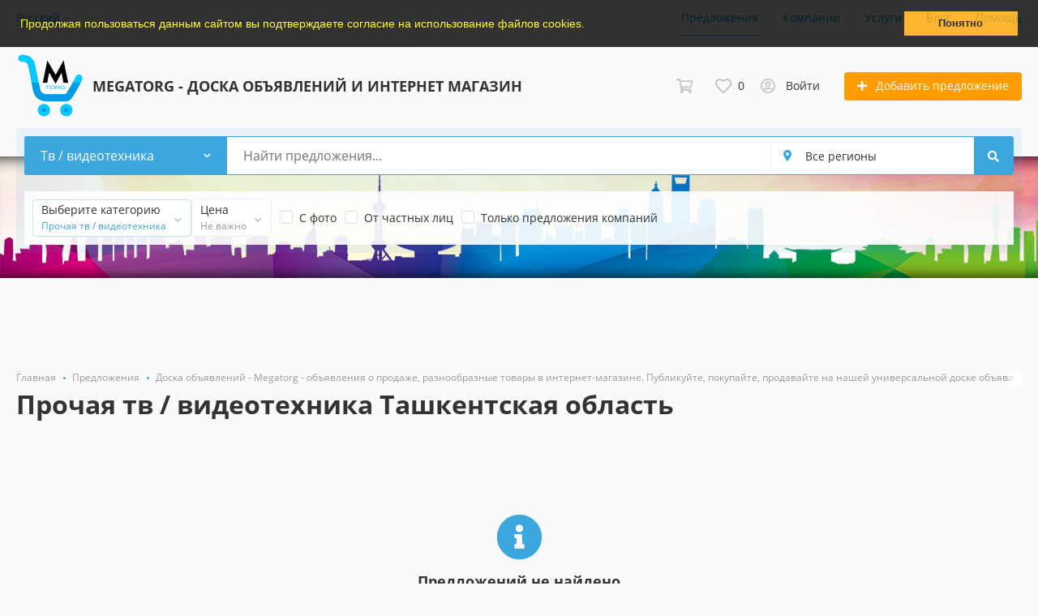

--- FILE ---
content_type: text/html; charset=UTF-8
request_url: https://megatorg.net/tashkentskaja-oblast/search/elektronika/tv-videotehnika/prochaya-tv-videotehnika/
body_size: 17113
content:
<!DOCTYPE html>
<html xmlns:og="http://ogp.me/ns#" xmlns:fb="http://www.facebook.com/2008/fbml">
<head>
<meta http-equiv="Content-Type" content="text/html; charset=utf-8" />
<title>Прочая тв / видеотехника - объявления Megatorg - объявления о продаже, разнообразные товары в интернет-магазине. Публикуйте, покупайте, продавайте на нашей универсальной доске объявлений и магазине. Широкий ассортимент, удобство и безопасно - все для вашего комфорта! Ташкентская область</title>
<meta name="keywords" lang="ru" content="бесплатные объявления Ташкентская область, объявления Ташкентская область, сайт бесплатных объявлений Ташкентская область, доска объявлений Ташкентская область, частные объявления Ташкентская область, Megatorg - объявления о продаже, разнообразные то" />
<meta name="description" lang="ru" content="Прочая тв / видеотехника в Ташкентская область на Megatorg - объявления о продаже, разнообразные товары в интернет-магазине. Публикуйте, покупайте, продавайте на нашей универсальной доске объявлений и магазине. Широкий ассортимент, удобство и безопасно - все для вашего комфорта!" />
<meta property="og:locale" content="ru_RU" />
<meta property="og:url" content="https://megatorg.net/tashkentskaja-oblast/search/elektronika/tv-videotehnika/prochaya-tv-videotehnika/" />
<meta property="og:site_name" content="Megatorg - крупнейшая доска бесплатных объявлений." />
<meta http-equiv="Content-Language" content="ru" />
<link rel="alternate" hreflang="ru" href="https://megatorg.net/tashkentskaja-oblast/search/elektronika/tv-videotehnika/prochaya-tv-videotehnika/" />
<link rel="alternate" hreflang="uz" href="https://megatorg.net/uz/tashkentskaja-oblast/search/elektronika/tv-videotehnika/prochaya-tv-videotehnika/" />
<link rel="canonical" href="https://megatorg.net/tashkentskaja-oblast/search/elektronika/tv-videotehnika/prochaya-tv-videotehnika/" />
<meta name="robots" content="noindex, follow" />
<meta name="format-detection" content="telephone=no" />
<link rel="icon" href="https://megatorg.net/files/images/extensions/17e926189ed4065.ico" /><link rel="apple-touch-icon-precomposed" href="https://megatorg.net/files/images/extensions/16d7f1b90ab5e4a.png" /><meta name="viewport" content="width=device-width, initial-scale=1.0, maximum-scale=1.0, user-scalable=no" />
<style>
:root {
    --text-color: #333333 !important;
    --links-color: 0, 150, 199 !important;
    --primary-base-color: #3CA6DF !important;
    --primary-base-color-rgba: 60, 166, 223;
    --secondary-base-color: #FF9D00 !important;
    --icons-color: #3CA6DF !important;
    --filter-active-color: 60, 166, 223 !important;
    --add-button-color: #FF9D00 !important;
    --action-buttons-color: 116, 179, 27 !important;
}
</style><style>
:root {
    --heading-font: 'Open Sans';
    --body-font: 'Open Sans';
}
body {
    font-family: var(--body-font), sans-serif !important;
}
.c-title {
    font-family: var(--heading-font), sans-serif !important;
}
</style><style>
:root {
    --svc-listing-mark-bgcolor: #fffcee !important;
}
</style><style>
  .rw-stars-user .ico,
  .rw-hover-stars.rw-stars-user .ico.is-hover,
  .rw-hover-stars.rw-stars-user .ico.is-active {
    color: #FF9D00 !important;
  }

  .rw-progress-user .progress-bar {
    background-color: #FF9D00 !important;
  }
</style><style>
  .rw-stars-company .ico,
  .rw-rw-hover-stars.rw-stars-company .ico.is-hover,
  .rw-rw-hover-stars.rw-stars-company .ico.is-active {
    color: #FF9D00 !important;
  }
  .rw-progress-company .progress-bar {
    background-color: #FF9D00 !important;
  }
</style><style>
  .rw-stars-listing .ico {
    color: #FF9D00 !important;
  }
</style><link href="//megatorg.net/themes/platform/css/fontawesome/5.15.4/css/all.min.css" type="text/css" rel="stylesheet" />
<link href="//megatorg.net/themes/platform/css/app.css?v=6ffe1490d048f4865023fe2e68d27257" type="text/css" rel="stylesheet" />
<link href="//megatorg.net/js/bff/perfect-scrollbar/perfect-scrollbar.css?v=0e66ce099a973840fe7f6c5bc63be390" type="text/css" rel="stylesheet" />
<link href="//megatorg.net/plugins/business_p08edc4/css/business-main.css?v=bfe746c707f2180ea53c689b00e11fc6" type="text/css" rel="stylesheet" />
<link href="//megatorg.net/plugins/listings_notes_p0fc034/css/listing-notes.css?v=1c1478ddc8ff58c1656a93f50b405989" type="text/css" rel="stylesheet" />
<link href="//megatorg.net/plugins/searchex_do_p0f309b/css/main-p0f309b.css?v=9b432927677eac96117353f370e04171" type="text/css" rel="stylesheet" />
<link href="//megatorg.net/plugins/userconsent_p045d5a/css/cookies.min.css" type="text/css" rel="stylesheet" />
<link href="//megatorg.net/plugins/userconsent_p045d5a/css/cookies.custom.css" type="text/css" rel="stylesheet" />
<link href="//megatorg.net/plugins/reviews_p0bc5ea/css/reviews.css?v=a5c829f832d236a0ca6fd021b20c49b9" type="text/css" rel="stylesheet" />
<link href="//megatorg.net/plugins/orders_mp_p042fa6/css/orders-t0eb932.css?v=8715259990a9b82a7c6c28504944f474" type="text/css" rel="stylesheet" />
<link href="//megatorg.net/plugins/orders_cart_mp_p05cb96/css/main-p05cb96.css?v=3bd503101d70786a9e4a0e692a8973ae" type="text/css" rel="stylesheet" />
<link href="//megatorg.net/plugins/listings_limits_p039a9b/css/main-p039a9b.css?v=69ae77cded57a6a38f96b066889f20ed" type="text/css" rel="stylesheet" />
<link href="//megatorg.net/plugins/seo_tags_p065dfd/css/main.css?v=d824c59b82cea4a0020e" type="text/css" rel="stylesheet" />
<link href="//megatorg.net/custom/themes/platform/css/custom.css?v=25272e6901c4dfac1a166dee8150b17b" type="text/css" rel="stylesheet" />
<meta charset="utf-8">
<meta name="telegram:channel" content="@megatorg_off">
<meta name="viewport" content="width=device-width, initial-scale=1"><script type='text/javascript' src='https://platform-api.sharethis.com/js/sharethis.js#property=5ff723112bc64600181b107e&product=sticky-share-buttons' async='async'></script><meta name="yandex-verification" content="19f9f82385e3b47e" /><meta name="google-site-verification" content="dzcHySmKrqOTFlx752lGKUBRhyFyi_6hszUVnO84I2g" />
<meta name="google-site-verification" content="befzFt_i_Gsu1pN7jfCGDeSpy4q6A8pWE99YyiafBMs" />
<!-- Global site tag (gtag.js) - Google Analytics -->
<script async src="https://www.googletagmanager.com/gtag/js?id=UA-175062855-1"></script>
<script>
  window.dataLayer = window.dataLayer || [];
  function gtag(){dataLayer.push(arguments);}
  gtag('js', new Date());

  gtag('config', 'UA-175062855-1');
</script></head>
<body>
<div class="alert-popup" id="j-alert-global">
  <div class="alert j-wrap">
    <button type="button" class="close"><svg xmlns="http://www.w3.org/2000/svg" class="ico svg" fill="none" height="14" viewBox="0 0 14 14" width="14"><path clip-rule="evenodd" d="M7.00011 8.64063L12.3595 14L14.0001 12.3594L8.64067 7.00007L14.0001 1.64065L12.3596 8.91424e-05L7.00011 5.35952L1.64057 0L0 1.64056L5.35954 7.00007L6.47348e-05 12.3595L1.64063 14.0001L7.00011 8.64063Z" fill="#C3C3C3" fill-rule="evenodd"></path></svg></button>
    <div class="alert-title j-title"></div>
    <div class="alert-message j-message"></div>
  </div>
</div><div class="l-flex-column-content" >
    <div class="l-page">
                <!-- Top Banner -->
		        <!-- Header -->
		<!-- BEGIN nav -->
    <div class="h-header-top-box d-none d-md-block">
        <div class="container">
            <div class="h-header-top-box-in">
                <div class="h-header-dropdown dropdown">
         <!--desktop-->
         <a class="c-link-ajax dropdown-toggle d-none d-md-inline-block" id="j-language-1-dd-link" data-current="ru" href="javascript:void(0);">
             <span>Русский</span>
             <span class="c-drop-arrow"></span>
         </a>
         <!--mobile-->
         <a class="dr-collapse-act d-flex d-md-none collapsed" data-target="#j-language-1-dd-mobile" data-toggle="collapse" href="javascript:void(0);">
             <span class="flex-fill pr-1">Русский</span>
             <span class="c-drop-arrow"></span>
         </a>
         <!--desktop-->
         <div class="dr-lang-dropdown-menu dropdown-menu" id="j-language-1-dd">
             <ul>
                                      <li>
                         <a href="javascript:void(0);" class="dropdown-item active">
                                                              <span class="country-icon country-icon-ru"></span>
                                                          <span>Русский</span>
                         </a>
                     </li>
                                      <li>
                         <a href="https://megatorg.net/uz/tashkentskaja-oblast/search/elektronika/tv-videotehnika/prochaya-tv-videotehnika/" class="dropdown-item">
                                                              <span class="country-icon country-icon-uz"></span>
                                                          <span>Ўзбек‎</span>
                         </a>
                     </li>
                              </ul>
         </div>
         <!--mobile-->
         <div class="h-mob-nav-langs collapse" id="j-language-1-dd-mobile">
             <ul class="h-mob-nav-langs-in">
                                      <li>
                         <a href="javascript:void(0);" class="dropdown-item  active">
                             <span class="country-icon country-icon-ru"></span>
                             <span>Русский</span>
                         </a>
                     </li>
                                      <li>
                         <a href="https://megatorg.net/uz/tashkentskaja-oblast/search/elektronika/tv-videotehnika/prochaya-tv-videotehnika/" class="dropdown-item ">
                             <span class="country-icon country-icon-uz"></span>
                             <span>Ўзбек‎</span>
                         </a>
                     </li>
                              </ul>
         </div>
     </div>
     <script>
             </script>
                <nav class="h-header-nav">
                    <ul class="h-header-nav-in">
                                                <li class="active ">
                            <a href="https://megatorg.net/tashkentskaja-oblast/search/">Предложения</a>
                        </li>
                                                <li class=" ">
                            <a href="https://megatorg.net/tashkentskaja-oblast/shops/">Компании</a>
                        </li>
                                                <li class=" ">
                            <a href="https://megatorg.net/services/">Услуги</a>
                        </li>
                                                <li class=" ">
                            <a href="https://megatorg.net/blog/">Блог</a>
                        </li>
                                                <li class=" ">
                            <a href="https://megatorg.net/help/">Помощь</a>
                        </li>
                                            </ul>
                </nav>
            </div>
        </div>
    </div>
<!-- BEGIN header -->
<div class="h-header">
    <div class="container">
        <div class="h-header-in">
            <a class="h-header-logo-box" href="https://megatorg.net/" alt="Megatorg - доска объявлений и интернет магазин">
                <img class="h-header-logo" src="https://megatorg.net/files/images/extensions/1od8227e443e.png"/>
                <div class="h-header-logo-text">
                    <div class="c-title h-header-logo-title text-color">Megatorg - доска объявлений и интернет магазин</div>
                </div>
            </a>
            <div class="h-header-r-actions">
              <a class="h-header-m-nav-btn collapsed" id="j-h-mob-nav-toggle">
                  <span></span>
                  <span></span>
                  <span></span>
                </a>
              <a class="h-header-logo-mob d-md-none" href="https://megatorg.net/"><img src="https://megatorg.net/files/images/extensions/1od8227e443e.png" alt="Megatorg - доска объявлений и интернет магазин" /></a>

              <div class="h-header-r-menu" id="j-header-guest-menu">
            <a href="javascript:void(0);"
   class="c-ico-link h-header-act j-or-cart-link">
    <svg xmlns="http://www.w3.org/2000/svg" class="ico svg" fill="none" height="18" viewBox="0 0 21 18" width="21"><path d="M4.75709 2.42034L4.89611 3.1H5.58984H19.3711C19.3712 3.1 19.3712 3.1 19.3713 3.1C19.3717 3.10041 19.3721 3.10089 19.3725 3.10144C19.3759 3.10581 19.3792 3.11213 19.3809 3.11925C19.3822 3.12434 19.3825 3.12919 19.382 3.13415L17.7414 10.3946C17.7379 10.3967 17.7303 10.4 17.7188 10.4H7.41797H6.36193L6.5876 11.4316L6.8337 12.5566L6.9799 13.225H7.66406H17.0686C17.0688 13.2252 17.069 13.2255 17.0692 13.2257L17.0672 13.2334L17.0624 13.2563L16.9543 13.775H15.4688H8.12109H6.51615L4.10199 2.07819L3.96201 1.4H3.26953H0.85V0.85H4.40147C4.40268 0.850952 4.404 0.852032 4.40543 0.853252C4.41531 0.861682 4.42624 0.873755 4.43573 0.888576C4.44152 0.897626 4.44583 0.906205 4.44893 0.913781L4.75709 2.42034ZM16.0977 15.1968L16.8248 14.397L16.7501 14.7552L17.3549 15.0416C17.7428 15.2253 17.9937 15.6045 17.9937 16.0312C17.9937 16.6418 17.4701 17.15 16.875 17.15C16.2546 17.15 15.7563 16.6517 15.7563 16.0312C15.7563 15.7367 15.8733 15.4436 16.0977 15.1968ZM6.72108 14.7679L6.60912 14.2254L7.49214 15.1968C7.74433 15.4742 7.86875 15.7714 7.86875 16.0312C7.86875 16.6418 7.34511 17.15 6.75 17.15C6.1296 17.15 5.63125 16.6517 5.63125 16.0312C5.63125 15.6476 5.84241 15.2847 6.19659 15.0764L6.72108 14.7679ZM4.39205 0.8437C4.39206 0.843666 4.39256 0.843879 4.39353 0.844443L4.39205 0.8437Z" stroke="#C4C4C4" stroke-width="1.7"></path></svg>        <span class="j-cnt-msg ml-1 d-none d-md-inline" id="j-or-cart-cnt"></span>
</a>

<script type="text/javascript">
        </script>
            <span data-link="https://megatorg.net/cabinet/favs" class="c-ico-link c-link-fav h-header-act hidden-link">
  <svg xmlns="http://www.w3.org/2000/svg" class="ico svg" fill="none" viewBox="0 0 19 16"><path d="M16.3793 1.14286C17.2364 1.89286 17.8078 2.78571 18.1293 3.78571C18.3793 4.71429 18.3793 5.67857 18.1293 6.64286C17.8435 7.60714 17.415 8.42857 16.7721 9.07143L10.5221 15.4286C10.1293 15.8214 9.66497 16 9.16497 16C8.62925 16 8.16497 15.8214 7.80782 15.4286L1.55782 9.07143C0.914967 8.42857 0.450681 7.60714 0.200681 6.64286C-0.0850329 5.67857 -0.0493186 4.71429 0.236396 3.78571C0.52211 2.78571 1.09354 1.89286 1.95068 1.14286C2.59354 0.571429 3.37925 0.214286 4.27211 0.0714286C5.12925 -0.0714286 6.02211 0 6.87925 0.285714C7.7364 0.571429 8.52211 1.03571 9.16497 1.67857C9.80782 1.03571 10.5578 0.571429 11.415 0.285714C12.2721 0 13.165 -0.0714286 14.0578 0.0714286C14.915 0.214286 15.7007 0.571429 16.3793 1.14286ZM15.5578 7.85714C15.9864 7.42857 16.2721 6.85714 16.4507 6.21429C16.6293 5.57143 16.6293 4.89286 16.4507 4.25C16.2364 3.57143 15.8435 2.96429 15.2721 2.46429C14.5578 1.89286 13.7364 1.64286 12.8078 1.71429C11.8793 1.78571 11.0578 2.17857 10.415 2.85714L9.16497 4.10714L7.91497 2.85714C7.2364 2.17857 6.41497 1.78571 5.4864 1.71429C4.55782 1.64286 3.7364 1.89286 3.05782 2.46429C2.45068 2.96429 2.05782 3.57143 1.87925 4.25C1.66497 4.89286 1.66497 5.57143 1.84354 6.21429C2.02211 6.85714 2.34354 7.42857 2.77211 7.85714L9.05782 14.2143C9.12925 14.3214 9.20068 14.3214 9.27211 14.2143L15.5578 7.85714Z" fill="#C4C4C4"></path></svg>  <span class="j-cnt-fav d-none d-md-inline ml-1">0</span>
</span>                        <span class="c-ico-link hidden-link d-none d-md-flex" data-link="https://megatorg.net/user/login">
  <svg xmlns="http://www.w3.org/2000/svg" class="ico svg" fill="none" height="18" viewBox="0 0 18 18" width="18"><path d="M9 3.48387C9.94355 3.48387 10.7782 3.84677 11.4677 4.5C12.121 5.18952 12.4839 6.02419 12.4839 6.96774C12.4839 7.94758 12.121 8.78226 11.4677 9.43548C10.7782 10.125 9.94355 10.4516 9 10.4516C8.02016 10.4516 7.18548 10.125 6.53226 9.43548C5.84274 8.78226 5.51613 7.94758 5.51613 6.96774C5.51613 6.02419 5.84274 5.18952 6.53226 4.5C7.18548 3.84677 8.02016 3.48387 9 3.48387ZM9 8.70968C9.47177 8.70968 9.87097 8.56452 10.2339 8.20161C10.5605 7.875 10.7419 7.47581 10.7419 6.96774C10.7419 6.49597 10.5605 6.09677 10.2339 5.73387C9.87097 5.40726 9.47177 5.22581 9 5.22581C8.49193 5.22581 8.09274 5.40726 7.76613 5.73387C7.40323 6.09677 7.25806 6.49597 7.25806 6.96774C7.25806 7.47581 7.40323 7.875 7.76613 8.20161C8.09274 8.56452 8.49193 8.70968 9 8.70968ZM9 0C10.5968 0 12.121 0.435484 13.5 1.23387C14.879 2.03226 15.9677 3.12097 16.7661 4.5C17.5645 5.87903 18 7.40323 18 9C18 10.6331 17.5645 12.121 16.7661 13.5C15.9677 14.879 14.879 16.004 13.5 16.8024C12.121 17.6008 10.5968 18 9 18C7.36694 18 5.87903 17.6008 4.5 16.8024C3.12097 16.004 1.99597 14.879 1.19758 13.5C0.399194 12.121 0 10.6331 0 9C0 7.40323 0.399194 5.87903 1.19758 4.5C1.99597 3.12097 3.12097 2.03226 4.5 1.23387C5.87903 0.435484 7.36694 0 9 0ZM9 16.2581C9.87097 16.2581 10.7419 16.1129 11.5403 15.8226C12.3387 15.5323 13.0645 15.0968 13.7177 14.5161C13.4274 14.0806 13.0645 13.754 12.629 13.5C12.1935 13.246 11.7218 13.1008 11.2137 13.0645C10.4516 13.3185 9.72581 13.4274 9 13.4274C8.27419 13.4274 7.54839 13.3185 6.82258 13.0645C6.27823 13.1008 5.77016 13.246 5.33468 13.5C4.89919 13.754 4.53629 14.0806 4.28226 14.5161C4.93548 15.0968 5.66129 15.5323 6.45968 15.8226C7.25806 16.1129 8.09274 16.2581 9 16.2581ZM14.9153 13.2097C15.7863 11.9758 16.2581 10.5605 16.2581 9C16.2581 7.69355 15.9315 6.49597 15.2782 5.37097C14.625 4.28226 13.7177 3.375 12.629 2.72177C11.504 2.06855 10.3065 1.74194 9 1.74194C7.69355 1.74194 6.45968 2.06855 5.37097 2.72177C4.24597 3.375 3.375 4.28226 2.72177 5.37097C2.06855 6.49597 1.74194 7.69355 1.74194 9C1.74194 10.5605 2.17742 11.9758 3.08468 13.2097C3.52016 12.629 4.10081 12.1935 4.75403 11.8306C5.40726 11.504 6.13306 11.3226 6.89516 11.3226C6.96774 11.3226 7.14919 11.3589 7.40323 11.4315C7.98387 11.6129 8.49193 11.6855 9 11.6855C9.47177 11.6855 10.0161 11.6129 10.5968 11.4315C10.8145 11.3589 10.996 11.3226 11.1048 11.3226C11.8306 11.3226 12.5565 11.504 13.2097 11.8306C13.8629 12.1935 14.4435 12.629 14.9153 13.2097Z" fill="#C4C4C4"></path></svg>  <span class="ml-2">Войти</span>
</span>
                        <a href="https://megatorg.net/item/add" class="btn btn-success btn-add-item">
    <i class="fa fa-plus white mr-lg-1"></i>
    <span class="d-none d-md-inline">Добавить предложение</span>
</a>    </div>
            </div>
            <!--mobile menu user and main menu-->
            <!-- for mobile: collapsed main menu (guest & logined)-->
            <div class="h-mob-nav collapse" id="h-mob-nav">
                                  <div class="h-mob-user-login">
                    <span class="c-ico-link hidden-link" data-link="https://megatorg.net/user/login">
                      <svg xmlns="http://www.w3.org/2000/svg" class="ico svg" fill="none" height="18" viewBox="0 0 18 18" width="18"><path d="M9 3.48387C9.94355 3.48387 10.7782 3.84677 11.4677 4.5C12.121 5.18952 12.4839 6.02419 12.4839 6.96774C12.4839 7.94758 12.121 8.78226 11.4677 9.43548C10.7782 10.125 9.94355 10.4516 9 10.4516C8.02016 10.4516 7.18548 10.125 6.53226 9.43548C5.84274 8.78226 5.51613 7.94758 5.51613 6.96774C5.51613 6.02419 5.84274 5.18952 6.53226 4.5C7.18548 3.84677 8.02016 3.48387 9 3.48387ZM9 8.70968C9.47177 8.70968 9.87097 8.56452 10.2339 8.20161C10.5605 7.875 10.7419 7.47581 10.7419 6.96774C10.7419 6.49597 10.5605 6.09677 10.2339 5.73387C9.87097 5.40726 9.47177 5.22581 9 5.22581C8.49193 5.22581 8.09274 5.40726 7.76613 5.73387C7.40323 6.09677 7.25806 6.49597 7.25806 6.96774C7.25806 7.47581 7.40323 7.875 7.76613 8.20161C8.09274 8.56452 8.49193 8.70968 9 8.70968ZM9 0C10.5968 0 12.121 0.435484 13.5 1.23387C14.879 2.03226 15.9677 3.12097 16.7661 4.5C17.5645 5.87903 18 7.40323 18 9C18 10.6331 17.5645 12.121 16.7661 13.5C15.9677 14.879 14.879 16.004 13.5 16.8024C12.121 17.6008 10.5968 18 9 18C7.36694 18 5.87903 17.6008 4.5 16.8024C3.12097 16.004 1.99597 14.879 1.19758 13.5C0.399194 12.121 0 10.6331 0 9C0 7.40323 0.399194 5.87903 1.19758 4.5C1.99597 3.12097 3.12097 2.03226 4.5 1.23387C5.87903 0.435484 7.36694 0 9 0ZM9 16.2581C9.87097 16.2581 10.7419 16.1129 11.5403 15.8226C12.3387 15.5323 13.0645 15.0968 13.7177 14.5161C13.4274 14.0806 13.0645 13.754 12.629 13.5C12.1935 13.246 11.7218 13.1008 11.2137 13.0645C10.4516 13.3185 9.72581 13.4274 9 13.4274C8.27419 13.4274 7.54839 13.3185 6.82258 13.0645C6.27823 13.1008 5.77016 13.246 5.33468 13.5C4.89919 13.754 4.53629 14.0806 4.28226 14.5161C4.93548 15.0968 5.66129 15.5323 6.45968 15.8226C7.25806 16.1129 8.09274 16.2581 9 16.2581ZM14.9153 13.2097C15.7863 11.9758 16.2581 10.5605 16.2581 9C16.2581 7.69355 15.9315 6.49597 15.2782 5.37097C14.625 4.28226 13.7177 3.375 12.629 2.72177C11.504 2.06855 10.3065 1.74194 9 1.74194C7.69355 1.74194 6.45968 2.06855 5.37097 2.72177C4.24597 3.375 3.375 4.28226 2.72177 5.37097C2.06855 6.49597 1.74194 7.69355 1.74194 9C1.74194 10.5605 2.17742 11.9758 3.08468 13.2097C3.52016 12.629 4.10081 12.1935 4.75403 11.8306C5.40726 11.504 6.13306 11.3226 6.89516 11.3226C6.96774 11.3226 7.14919 11.3589 7.40323 11.4315C7.98387 11.6129 8.49193 11.6855 9 11.6855C9.47177 11.6855 10.0161 11.6129 10.5968 11.4315C10.8145 11.3589 10.996 11.3226 11.1048 11.3226C11.8306 11.3226 12.5565 11.504 13.2097 11.8306C13.8629 12.1935 14.4435 12.629 14.9153 13.2097Z" fill="#C4C4C4"></path></svg>                      <span>Войти</span>
                    </span>
                    <span class="c-dot"></span>
                    <span class="c-ico-link hidden-link" data-link="https://megatorg.net/user/register">
                      <span>Зарегистрируйтесь</span>
                    </span>
                  </div>
                                                  <ul class="h-mob-nav-in border-top-0 c-grey-bg">
                                          <li class="active">
                          <a class="dropdown-item " href="https://megatorg.net/tashkentskaja-oblast/search/">Предложения</a>
                      </li>
                                          <li>
                          <a class="dropdown-item " href="https://megatorg.net/tashkentskaja-oblast/shops/">Компании</a>
                      </li>
                                          <li>
                          <a class="dropdown-item " href="https://megatorg.net/services/">Услуги</a>
                      </li>
                                          <li>
                          <a class="dropdown-item " href="https://megatorg.net/blog/">Блог</a>
                      </li>
                                          <li>
                          <a class="dropdown-item " href="https://megatorg.net/help/">Помощь</a>
                      </li>
                                      </ul>
                                <div class="mob-fl-nav-collapse-langs"><div class="h-header-dropdown dropdown">
         <!--desktop-->
         <a class="c-link-ajax dropdown-toggle d-none d-md-inline-block" id="j-language-2-dd-link" data-current="ru" href="javascript:void(0);">
             <span>Русский</span>
             <span class="c-drop-arrow"></span>
         </a>
         <!--mobile-->
         <a class="dr-collapse-act d-flex d-md-none collapsed" data-target="#j-language-2-dd-mobile" data-toggle="collapse" href="javascript:void(0);">
             <span class="flex-fill pr-1">Русский</span>
             <span class="c-drop-arrow"></span>
         </a>
         <!--desktop-->
         <div class="dr-lang-dropdown-menu dropdown-menu" id="j-language-2-dd">
             <ul>
                                      <li>
                         <a href="javascript:void(0);" class="dropdown-item active">
                                                              <span class="country-icon country-icon-ru"></span>
                                                          <span>Русский</span>
                         </a>
                     </li>
                                      <li>
                         <a href="https://megatorg.net/uz/tashkentskaja-oblast/search/elektronika/tv-videotehnika/prochaya-tv-videotehnika/" class="dropdown-item">
                                                              <span class="country-icon country-icon-uz"></span>
                                                          <span>Ўзбек‎</span>
                         </a>
                     </li>
                              </ul>
         </div>
         <!--mobile-->
         <div class="h-mob-nav-langs collapse" id="j-language-2-dd-mobile">
             <ul class="h-mob-nav-langs-in">
                                      <li>
                         <a href="javascript:void(0);" class="dropdown-item  active">
                             <span class="country-icon country-icon-ru"></span>
                             <span>Русский</span>
                         </a>
                     </li>
                                      <li>
                         <a href="https://megatorg.net/uz/tashkentskaja-oblast/search/elektronika/tv-videotehnika/prochaya-tv-videotehnika/" class="dropdown-item ">
                             <span class="country-icon country-icon-uz"></span>
                             <span>Ўзбек‎</span>
                         </a>
                     </li>
                              </ul>
         </div>
     </div>
     <script>
             </script>
</div>
            </div>

        </div>
    </div>
</div>
<!-- END header -->
<script type="text/javascript">
  </script>
        <!-- Filter -->
        <div class="j-sticky-fl-search-trigger"></div>
<div class="fl-search-container container fl-on-list-page j-sticky-fl-search">
  <div class="fl-search-h fl-search-panel fl-search-h-list fl-search-panel-bg-color">
    <noindex>
<form class="fl-search-h-form" id="j-f-form" action="https://megatorg.net/tashkentskaja-oblast/search/elektronika/tv-videotehnika/prochaya-tv-videotehnika/" method="get">
    <input name="c" type="hidden" value="428" />
    <input name="ct" type="hidden" value="0" />
    <input name="lt" type="hidden" value="gallery" />
    <input name="fa" type="hidden" value="0" />
    <input name="sort" type="hidden" value="new" />
    <input name="cur" type="hidden" value="5" />
    <input name="page" type="hidden" value="1" />
    
        <div class="wb-f-panel-header d-md-none">
        <div class="wb-f-panel-title">Фильтр</div>
        <a class="wb-f-close j-mobile-filter-close" href="javascript:void(0);">
            <svg xmlns="http://www.w3.org/2000/svg" class="ico svg" fill="none" height="14" viewBox="0 0 14 14" width="14"><path clip-rule="evenodd" d="M7.00011 8.64063L12.3595 14L14.0001 12.3594L8.64067 7.00007L14.0001 1.64065L12.3596 8.91424e-05L7.00011 5.35952L1.64057 0L0 1.64056L5.35954 7.00007L6.47348e-05 12.3595L1.64063 14.0001L7.00011 8.64063Z" fill="#C3C3C3" fill-rule="evenodd"></path></svg>        </a>
    </div>
    <div class="wb-f-panel-body">
        <div class="fl-search-h-line wb-f-box">
        <div class="fl-search-h-cat-box">
    <a class="fl-search-h-cat wb-f-item" href="javascript:void(0);" id="j-f-cat-desktop-link">
        <svg xmlns="http://www.w3.org/2000/svg" class="ico c-primary-color mr-2 d-md-none svg" fill="none" height="18" viewBox="0 0 18 18" width="18"><path d="M12 12V16H16V12H12ZM10 11C10 10.4 10.4 10 11 10H17C17.6 10 18 10.4 18 11V17C18 17.6 17.6 18 17 18H11C10.4 18 10 17.6 10 17V11ZM2 12V16H6V12H2ZM0 11C0 10.4 0.4 10 1 10H7C7.6 10 8 10.4 8 11V17C8 17.6 7.6 18 7 18H1C0.4 18 0 17.6 0 17V11ZM6 2H2V6H6V2ZM7 0C7.6 0 8 0.4 8 1V7C8 7.6 7.6 8 7 8H1C0.4 8 0 7.6 0 7V1C0 0.4 0.4 0 1 0H7ZM16 2H12V6H16V2ZM17 0C17.6 0 18 0.4 18 1V7C18 7.6 17.6 8 17 8H11C10.4 8 10 7.6 10 7V1C10 0.4 10.4 0 11 0H17Z" fill="#FF9D00"></path></svg>        <span class="fl-search-h-cat-title c-shadow-overflow">
             Тв / видеотехника        </span>
        <span class="c-drop-arrow"></span>
    </a>
    <div class="fl-search-cats-dropdown j-mobile-filter-first-step" id="j-f-cat-desktop-popup">
        <div id="j-f-cat-desktop-step1" class="wb-f-filter wb-f-filter-showed hide">
            <div class="fl-dropdown-header wb-f-panel-header">
    <a href="javascript:void(0);" class="wb-f-back j-mobile-filter-back">
      <i class="ico fas fa-arrow-left"></i>
    </a>
    <div class="fl-search-dropdown-title wb-f-panel-title">Выберите категорию</div>
        <span class="fl-search-cats-count "><span class="c-number-spaced mr-1">21</span> <span class="mr-1">предложение - </span>
        <a href="https://megatorg.net/tashkentskaja-oblast/search/" class="wb-f-back fl-search-back fl-search-back-sm fl-search-next d-none d-md-inline-block ml-0 j-all" data="{id:0,pid:0,title:'Все категории'}">
            <span class="d-none d-md-inline-block">смотреть все предложения</span>
            <i class="ico fas fa-arrow-left"></i>
        </a>
      </span>    <a class="wb-f-close j-mobile-filter-close" href="javascript:void(0);">
      <svg xmlns="http://www.w3.org/2000/svg" class="ico svg" fill="none" height="14" viewBox="0 0 14 14" width="14"><path clip-rule="evenodd" d="M7.00011 8.64063L12.3595 14L14.0001 12.3594L8.64067 7.00007L14.0001 1.64065L12.3596 8.91424e-05L7.00011 5.35952L1.64057 0L0 1.64056L5.35954 7.00007L6.47348e-05 12.3595L1.64063 14.0001L7.00011 8.64063Z" fill="#C3C3C3" fill-rule="evenodd"></path></svg>    </a>
  </div>
  <div class="wb-f-panel-body fl-search-cats-list fc-popup-in j-custom-scroll">
    <ul class="fl-search-cats-list-in">
              <li class="fl-search-cats-item">
                        <span data-link="https://megatorg.net/tashkentskaja-oblast/search/nedvizhimost/" class="wb-f-mob-selector fl-search-cats-item-link hidden-link j-main"
                                data="{id:2,subs:1,title:'Недвижимость',items:0,q:''}">
                  <img alt="Недвижимость" width="54px" height="54px" class="fl-search-cat-pic" src="//megatorg.net/files/images/cats/2o767e.png"/>                <span class="fl-search-cats-item-name">Недвижимость</span>
                    <span class="c-drop-arrow"></span>
                              </span>
                    </li>
              <li class="fl-search-cats-item">
                        <span data-link="https://megatorg.net/tashkentskaja-oblast/search/transport/" class="wb-f-mob-selector fl-search-cats-item-link hidden-link j-main"
                                data="{id:3,subs:1,title:'Транспорт',items:0,q:''}">
                  <img alt="Транспорт" width="54px" height="54px" class="fl-search-cat-pic" src="//megatorg.net/files/images/cats/3oc1c0.png"/>                <span class="fl-search-cats-item-name">Транспорт</span>
                    <span class="c-drop-arrow"></span>
                              </span>
                    </li>
              <li class="fl-search-cats-item">
                        <span data-link="https://megatorg.net/tashkentskaja-oblast/search/elektronika/" class="wb-f-mob-selector fl-search-cats-item-link hidden-link j-main"
                                data="{id:37,subs:1,title:'Электроника',items:0,q:''}">
                  <img alt="Электроника" width="54px" height="54px" class="fl-search-cat-pic" src="//megatorg.net/files/images/cats/37o962f.png"/>                <span class="fl-search-cats-item-name">Электроника</span>
                    <span class="c-drop-arrow"></span>
                              </span>
                    </li>
              <li class="fl-search-cats-item">
                      <a href="https://megatorg.net/tashkentskaja-oblast/search/uslugi/" class="wb-f-mob-selector fl-search-cats-item-link j-main"
                              data="{id:7,subs:1,title:'Услуги',items:1,q:''}">
                  <img alt="Услуги" width="54px" height="54px" class="fl-search-cat-pic" src="//megatorg.net/files/images/cats/7oc80f.png"/>                <span class="fl-search-cats-item-name">Услуги</span>
                    <span class="c-drop-arrow"></span>
                          </a>
                </li>
              <li class="fl-search-cats-item">
                        <span data-link="https://megatorg.net/tashkentskaja-oblast/search/rabota/" class="wb-f-mob-selector fl-search-cats-item-link hidden-link j-main"
                                data="{id:6,subs:1,title:'Работа',items:0,q:''}">
                  <img alt="Работа" width="54px" height="54px" class="fl-search-cat-pic" src="//megatorg.net/files/images/cats/6o25a0.png"/>                <span class="fl-search-cats-item-name">Работа</span>
                    <span class="c-drop-arrow"></span>
                              </span>
                    </li>
              <li class="fl-search-cats-item">
                      <a href="https://megatorg.net/tashkentskaja-oblast/search/biznes/" class="wb-f-mob-selector fl-search-cats-item-link j-main"
                              data="{id:675,subs:1,title:'Бизнес',items:15,q:''}">
                  <img alt="Бизнес" width="54px" height="54px" class="fl-search-cat-pic" src="//megatorg.net/files/images/cats/675o5f46.png"/>                <span class="fl-search-cats-item-name">Бизнес</span>
                    <span class="c-drop-arrow"></span>
                          </a>
                </li>
              <li class="fl-search-cats-item">
                        <span data-link="https://megatorg.net/tashkentskaja-oblast/search/detskiy-mir/" class="wb-f-mob-selector fl-search-cats-item-link hidden-link j-main"
                                data="{id:36,subs:1,title:'Детский мир',items:0,q:''}">
                  <img alt="Детский мир" width="54px" height="54px" class="fl-search-cat-pic" src="//megatorg.net/files/images/cats/36o6f9d.png"/>                <span class="fl-search-cats-item-name">Детский мир</span>
                    <span class="c-drop-arrow"></span>
                              </span>
                    </li>
              <li class="fl-search-cats-item">
                        <span data-link="https://megatorg.net/tashkentskaja-oblast/search/zhivotnye/" class="wb-f-mob-selector fl-search-cats-item-link hidden-link j-main"
                                data="{id:35,subs:1,title:'Животные',items:0,q:''}">
                  <img alt="Животные" width="54px" height="54px" class="fl-search-cat-pic" src="//megatorg.net/files/images/cats/35oe06a.png"/>                <span class="fl-search-cats-item-name">Животные</span>
                    <span class="c-drop-arrow"></span>
                              </span>
                    </li>
              <li class="fl-search-cats-item">
                        <span data-link="https://megatorg.net/tashkentskaja-oblast/search/moda-i-stil/" class="wb-f-mob-selector fl-search-cats-item-link hidden-link j-main"
                                data="{id:891,subs:1,title:'Мода и стиль',items:0,q:''}">
                  <img alt="Мода и стиль" width="54px" height="54px" class="fl-search-cat-pic" src="//megatorg.net/files/images/cats/891o7373.png"/>                <span class="fl-search-cats-item-name">Мода и стиль</span>
                    <span class="c-drop-arrow"></span>
                              </span>
                    </li>
              <li class="fl-search-cats-item">
                      <a href="https://megatorg.net/tashkentskaja-oblast/search/dom/" class="wb-f-mob-selector fl-search-cats-item-link j-main"
                              data="{id:899,subs:1,title:'Дом',items:5,q:''}">
                  <img alt="Дом" width="54px" height="54px" class="fl-search-cat-pic" src="//megatorg.net/files/images/cats/899o57a2.png"/>                <span class="fl-search-cats-item-name">Дом</span>
                    <span class="c-drop-arrow"></span>
                          </a>
                </li>
              <li class="fl-search-cats-item">
                        <span data-link="https://megatorg.net/tashkentskaja-oblast/search/sad/" class="wb-f-mob-selector fl-search-cats-item-link hidden-link j-main"
                                data="{id:1310,subs:1,title:'Сад',items:0,q:''}">
                  <img alt="Сад" width="54px" height="54px" class="fl-search-cat-pic" src="//megatorg.net/files/images/cats/1310oba0e.png"/>                <span class="fl-search-cats-item-name">Сад</span>
                    <span class="c-drop-arrow"></span>
                              </span>
                    </li>
              <li class="fl-search-cats-item">
                        <span data-link="https://megatorg.net/tashkentskaja-oblast/search/hobbi-otdyh-i-sport/" class="wb-f-mob-selector fl-search-cats-item-link hidden-link j-main"
                                data="{id:903,subs:1,title:'Хобби, отдых и спорт',items:0,q:''}">
                  <img alt="Хобби, отдых и спорт" width="54px" height="54px" class="fl-search-cat-pic" src="//megatorg.net/files/images/cats/903od9fc.png"/>                <span class="fl-search-cats-item-name">Хобби, отдых и спорт</span>
                    <span class="c-drop-arrow"></span>
                              </span>
                    </li>
              <li class="fl-search-cats-item">
                        <span data-link="https://megatorg.net/tashkentskaja-oblast/search/otdam-darom/" class="wb-f-mob-selector fl-search-cats-item-link hidden-link j-main"
                                data="{id:1346,subs:1,title:'Отдам даром',items:0,q:''}">
                  <img alt="Отдам даром" width="54px" height="54px" class="fl-search-cat-pic" src="//megatorg.net/files/images/cats/1346of0c5.png"/>                <span class="fl-search-cats-item-name">Отдам даром</span>
                    <span class="c-drop-arrow"></span>
                              </span>
                    </li>
              <li class="fl-search-cats-item">
                        <span data-link="https://megatorg.net/tashkentskaja-oblast/search/obmen/" class="wb-f-mob-selector fl-search-cats-item-link hidden-link j-main"
                                data="{id:1347,subs:1,title:'Обмен',items:0,q:''}">
                  <img alt="Обмен" width="54px" height="54px" class="fl-search-cat-pic" src="//megatorg.net/files/images/cats/1347o9a1d.png"/>                <span class="fl-search-cats-item-name">Обмен</span>
                    <span class="c-drop-arrow"></span>
                              </span>
                    </li>
            <a href="https://megatorg.net/tashkentskaja-oblast/search/" class="wb-f-mob-selector d-md-none j-all" data="{id:0,pid:0,title:'Все категории'}">
        смотреть все предложения      </a>
    </ul>
  </div>
        </div>
        <div id="j-f-cat-desktop-step2" class="wb-f-filter wb-f-filter-showed">
            <div class="fl-dropdown-header wb-f-panel-header">
    <div class="fl-dropdown-header-in">
      <div class="fl-dropdown-header-l">
        <span data-link="https://megatorg.net/tashkentskaja-oblast/search/elektronika/" class="fc-item-pic img hidden-link j-parent" data="{id:37,pid:1,subs:1,title:'Электроника',items:0}">
            <img alt="Электроника" width="54px" height="54px" src="//megatorg.net/files/images/cats/37o962f.png"/>        </span>
      </div>
      <div class="fl-dropdown-header-r">
                  <a href="javascript:void(0);" class="wb-f-back fl-search-back fl-search-back-sm j-back" data="{prev:0}">
            <i class="ico fas fa-arrow-left"></i>
            <span class="ml-1 d-none d-md-inline-block">Вернуться к основным категориям</span>
          </a>
                <div class="fl-search-dropdown-title wb-f-panel-title">Электроника</div>
        <span class="fl-search-cats-count">
                          <span data-link="https://megatorg.net/tashkentskaja-oblast/search/elektronika/" class="c-number-spaced hidden-link j-f-cat-desktop-step2-parent">View 0 предложений</span>        </span>
        <a class="wb-f-close j-mobile-filter-close" href="javascript:void(0);">
          <svg xmlns="http://www.w3.org/2000/svg" class="ico svg" fill="none" height="14" viewBox="0 0 14 14" width="14"><path clip-rule="evenodd" d="M7.00011 8.64063L12.3595 14L14.0001 12.3594L8.64067 7.00007L14.0001 1.64065L12.3596 8.91424e-05L7.00011 5.35952L1.64057 0L0 1.64056L5.35954 7.00007L6.47348e-05 12.3595L1.64063 14.0001L7.00011 8.64063Z" fill="#C3C3C3" fill-rule="evenodd"></path></svg>        </a>
      </div>
    </div>
  </div>
  <div class="wb-f-panel-body fl-search-cats-sub-list">
          <ul class="fl-search-sub-cats">        <li>
        <a href="https://megatorg.net/tashkentskaja-oblast/search/elektronika/telefony/" class="wb-f-mob-selector j-sub" data="{id:44,pid:37,subs:1,lvl:2,title:'Телефоны',items:0}"><span class="fl-search-cats-item-name">Телефоны</span>            <span class="c-drop-arrow"></span>        </a>
        </li>        <li>
        <a href="https://megatorg.net/tashkentskaja-oblast/search/elektronika/kompyutery/" class="wb-f-mob-selector j-sub" data="{id:38,pid:37,subs:1,lvl:2,title:'Компьютеры',items:0}"><span class="fl-search-cats-item-name">Компьютеры</span>            <span class="c-drop-arrow"></span>        </a>
        </li>        <li>
        <a href="https://megatorg.net/tashkentskaja-oblast/search/elektronika/foto-video/" class="wb-f-mob-selector j-sub" data="{id:429,pid:37,subs:1,lvl:2,title:'Фото / видео',items:0}"><span class="fl-search-cats-item-name">Фото / видео</span>            <span class="c-drop-arrow"></span>        </a>
        </li>        <li>
        <a href="https://megatorg.net/tashkentskaja-oblast/search/elektronika/tv-videotehnika/" class="wb-f-mob-selector j-sub" data="{id:420,pid:37,subs:1,lvl:2,title:'Тв / видеотехника',items:0}"><span class="fl-search-cats-item-name">Тв / видеотехника</span>            <span class="c-drop-arrow"></span>        </a>
        </li>        <li>
        <a href="https://megatorg.net/tashkentskaja-oblast/search/elektronika/audiotehnika/" class="wb-f-mob-selector j-sub" data="{id:402,pid:37,subs:1,lvl:2,title:'Аудиотехника',items:0}"><span class="fl-search-cats-item-name">Аудиотехника</span>            <span class="c-drop-arrow"></span>        </a>
        </li>        <li>
        <a href="https://megatorg.net/tashkentskaja-oblast/search/elektronika/igry-i-igrovye-pristavki/" class="wb-f-mob-selector j-sub" data="{id:55,pid:37,subs:1,lvl:2,title:'Игры и игровые приставки',items:0}"><span class="fl-search-cats-item-name">Игры и игровые приставки</span>            <span class="c-drop-arrow"></span>        </a>
        </li>      </ul>
          <ul class="fl-search-sub-cats">        <li>
        <a href="https://megatorg.net/tashkentskaja-oblast/search/elektronika/tehnika-dlya-doma/" class="wb-f-mob-selector j-sub" data="{id:383,pid:37,subs:1,lvl:2,title:'Техника для дома',items:0}"><span class="fl-search-cats-item-name">Техника для дома</span>            <span class="c-drop-arrow"></span>        </a>
        </li>        <li>
        <a href="https://megatorg.net/tashkentskaja-oblast/search/elektronika/tehnika-dlya-kuhni/" class="wb-f-mob-selector j-sub" data="{id:369,pid:37,subs:1,lvl:2,title:'Техника для кухни',items:0}"><span class="fl-search-cats-item-name">Техника для кухни</span>            <span class="c-drop-arrow"></span>        </a>
        </li>        <li>
        <a href="https://megatorg.net/tashkentskaja-oblast/search/elektronika/klimaticheskoe-oborudovanie/" class="wb-f-mob-selector j-sub" data="{id:395,pid:37,subs:1,lvl:2,title:'Климатическое оборудование',items:0}"><span class="fl-search-cats-item-name">Климатическое оборудование</span>            <span class="c-drop-arrow"></span>        </a>
        </li>        <li>
        <a href="https://megatorg.net/tashkentskaja-oblast/search/elektronika/individualnyy-uhod/" class="wb-f-mob-selector j-sub" data="{id:390,pid:37,subs:1,lvl:2,title:'Индивидуальный уход',items:0}"><span class="fl-search-cats-item-name">Индивидуальный уход</span>            <span class="c-drop-arrow"></span>        </a>
        </li>        <li>
        <a href="https://megatorg.net/tashkentskaja-oblast/search/elektronika/aksessuary-i-komplektuyuschie/" class="wb-f-mob-selector j-sub" data="{id:401,pid:37,subs:0,lvl:2,title:'Аксессуары и комплектующие',items:0}"><span class="fl-search-cats-item-name">Аксессуары и комплектующие</span>        </a>
        </li>        <li>
        <a href="https://megatorg.net/tashkentskaja-oblast/search/elektronika/prochaja-elektronika/" class="wb-f-mob-selector j-sub" data="{id:1341,pid:37,subs:0,lvl:2,title:'Прочая электроника',items:0}"><span class="fl-search-cats-item-name">Прочая электроника</span>        </a>
        </li>      </ul>
      </div>
        </div>
    </div>
</div>
        <div class="fl-search-h-input-box">
    <input class="fl-search-h-input" type="text" name="q" id="j-f-query" placeholder="Найти предложения..." autocomplete="off" value="" maxlength="80" />
    <div class="fl-search-h-results" id="j-search-quick-dd">
        <div class="fl-search-h-results-in j-search-quick-dd-list"></div>
    </div>
    <a class="fl-search-h-input-filter-toggle" id="j-mob-search-toggle" href="javascript:void(0);">
        <span class="c-dot c-count-dot"></span>        <i class="ico fas fa-sliders-h"></i>
    </a>
    <a class="fl-search-h-input-filter-close" id="j-mob-search-close" href="javascript:void(0);">
        <svg xmlns="http://www.w3.org/2000/svg" class="ico fl-search-h-input-close svg" fill="none" height="14" viewBox="0 0 14 14" width="14"><path clip-rule="evenodd" d="M7.00011 8.64063L12.3595 14L14.0001 12.3594L8.64067 7.00007L14.0001 1.64065L12.3596 8.91424e-05L7.00011 5.35952L1.64057 0L0 1.64056L5.35954 7.00007L6.47348e-05 12.3595L1.64063 14.0001L7.00011 8.64063Z" fill="#C3C3C3" fill-rule="evenodd"></path></svg>    </a>
</div>

<script type="text/javascript">
</script>

        <div class="fl-geo-blocks-wrap w-100-mobile" id="j-f-region">
      <div class="fl-search-geo">
        <div class="fl-selected-geo wb-f-item" id="j-f-region-desktop-link">
            <i class="ico c-primary-color mr-2 fas fa-map-marker-alt"></i>
            <span class="fl-selected-geo-title c-shadow-overflow d-sm-none j-f-region-mobile-ac-click">Все регионы</span>
            <div class="fl-geo-input relative">
                <i class="ico fas fa-search d-md-none"></i>
                <input class="form-control j-f-region-ac" placeholder="Все регионы" type="text" />
            </div>
            <span class="c-drop-arrow"></span>
        </div>
        <a class="c-close j-f-region-close hide" href="https://megatorg.net/">
            <svg xmlns="http://www.w3.org/2000/svg" class="ico svg" fill="none" height="14" viewBox="0 0 14 14" width="14"><path clip-rule="evenodd" d="M7.00011 8.64063L12.3595 14L14.0001 12.3594L8.64067 7.00007L14.0001 1.64065L12.3596 8.91424e-05L7.00011 5.35952L1.64057 0L0 1.64056L5.35954 7.00007L6.47348e-05 12.3595L1.64063 14.0001L7.00011 8.64063Z" fill="#C3C3C3" fill-rule="evenodd"></path></svg>        </a>
                <!--mob search-->
<div class="fc-quick-search-mob">
    <a class="wb-f-back j-sub-back-mob" href="javascript:">
        <i class="ico fas fa-arrow-left"></i>
    </a>
    <input class="form-control j-f-region-ac-mob" type="text" placeholder="Введите название региона..." />
    <a class="wb-f-close wb-f-search-close j-geo-search-mob-close" href="javascript:">
        <svg xmlns="http://www.w3.org/2000/svg" class="ico svg" fill="none" height="14" viewBox="0 0 14 14" width="14"><path clip-rule="evenodd" d="M7.00011 8.64063L12.3595 14L14.0001 12.3594L8.64067 7.00007L14.0001 1.64065L12.3596 8.91424e-05L7.00011 5.35952L1.64057 0L0 1.64056L5.35954 7.00007L6.47348e-05 12.3595L1.64063 14.0001L7.00011 8.64063Z" fill="#C3C3C3" fill-rule="evenodd"></path></svg>    </a>
</div>
<div id="j-f-geo-popup" class="fl-search-geo-dropdown hide">
    <div class="wb-f-filter wb-f-filter-showed j-suggest"></div>
    <div class="wb-f-filter wb-f-filter-showed j-step-first j-suggest-hidden  " data-id="9061">
      <div class="fl-dropdown-header wb-f-panel-header j-geo-search-mob-box">
    <div class="fl-dropdown-header-in flex-column flex-md-row">
        <div class="fl-search-dropdown-title">
                        <a href="javascript:" class="wb-f-back j-mobile-back">
                <i class="ico fas fa-arrow-left"></i>
            </a>
                        <span class="wb-f-panel-title">Узбекистан</span>
        </div>
                <span  data-link="https://megatorg.net/" data="{id:9061,key:&#039;uzbekistan&#039;}" class="fl-search-all-region hidden-link j-apply-link d-none d-md-inline-block">Искать по выбранной стране</span>
    </div>
    <a class="wb-f-close wb-f-search-btn j-geo-search-mob-btn" href="javascript:">
        <i class="ico fas fa-search grey-icon"></i>
    </a>
</div>
<div class="wb-f-panel-body fl-dropdown-body">
    <div class="j-loader-placeholder"></div>
        <a  data-link="https://megatorg.net/" data="{id:9061,key:&#039;uzbekistan&#039;}" class="fl-search-all-region hidden-link j-apply-link wb-f-box d-md-none wb-f-mob-selector">Искать по выбранной стране</a>
    <div class="wb-f-box fl-areas-cities-list fl-areas">
                <div class="col-4"><ul>
                    <li class="fl-city-item">
                <span class="hidden-link wb-f-mob-selector j-sub-list" title="Ташкентская область" data-link="https://megatorg.net/tashkentskaja-oblast/" data="{id:9062,key:'tashkentskaja-oblast'}">
                    <span>Ташкентская область</span>
                                        <span class="c-drop-arrow"></span>
                                    </span>
            </li>
                    <li class="fl-city-item">
                <span class="hidden-link wb-f-mob-selector j-sub-list" title="Андижанская область" data-link="https://megatorg.net/andizhanskaja-oblast/" data="{id:9063,key:'andizhanskaja-oblast'}">
                    <span>Андижанская область</span>
                                        <span class="c-drop-arrow"></span>
                                    </span>
            </li>
                    <li class="fl-city-item">
                <span class="hidden-link wb-f-mob-selector j-sub-list" title="Бухарская область" data-link="https://megatorg.net/buharskaja-oblast/" data="{id:9064,key:'buharskaja-oblast'}">
                    <span>Бухарская область</span>
                                        <span class="c-drop-arrow"></span>
                                    </span>
            </li>
                    <li class="fl-city-item">
                <span class="hidden-link wb-f-mob-selector j-sub-list" title="Джизакская область" data-link="https://megatorg.net/dzhizakskaja-oblast/" data="{id:9065,key:'dzhizakskaja-oblast'}">
                    <span>Джизакская область</span>
                                        <span class="c-drop-arrow"></span>
                                    </span>
            </li>
                    <li class="fl-city-item">
                <span class="hidden-link wb-f-mob-selector j-sub-list" title="Каракалпакстан" data-link="https://megatorg.net/karakalpakstan/" data="{id:9066,key:'karakalpakstan'}">
                    <span>Каракалпакстан</span>
                                        <span class="c-drop-arrow"></span>
                                    </span>
            </li>
        </ul></div><div class="col-4"><ul>            <li class="fl-city-item">
                <span class="hidden-link wb-f-mob-selector j-sub-list" title="Кашкадарьинская область" data-link="https://megatorg.net/kashkadarinskaja-oblast/" data="{id:9067,key:'kashkadarinskaja-oblast'}">
                    <span>Кашкадарьинская область</span>
                                        <span class="c-drop-arrow"></span>
                                    </span>
            </li>
                    <li class="fl-city-item">
                <span class="hidden-link wb-f-mob-selector j-sub-list" title="Навоийская область" data-link="https://megatorg.net/navoijskaja-oblast/" data="{id:9068,key:'navoijskaja-oblast'}">
                    <span>Навоийская область</span>
                                        <span class="c-drop-arrow"></span>
                                    </span>
            </li>
                    <li class="fl-city-item">
                <span class="hidden-link wb-f-mob-selector j-sub-list" title="Наманганская область" data-link="https://megatorg.net/namanganskaja-oblast/" data="{id:9069,key:'namanganskaja-oblast'}">
                    <span>Наманганская область</span>
                                        <span class="c-drop-arrow"></span>
                                    </span>
            </li>
                    <li class="fl-city-item">
                <span class="hidden-link wb-f-mob-selector j-sub-list" title="Самаркандская область" data-link="https://megatorg.net/samarkandskaja-oblast/" data="{id:9070,key:'samarkandskaja-oblast'}">
                    <span>Самаркандская область</span>
                                        <span class="c-drop-arrow"></span>
                                    </span>
            </li>
                    <li class="fl-city-item">
                <span class="hidden-link wb-f-mob-selector j-sub-list" title="Сурхандарьинская область" data-link="https://megatorg.net/surkhandarinskaja-oblast/" data="{id:9071,key:'surkhandarinskaja-oblast'}">
                    <span>Сурхандарьинская область</span>
                                        <span class="c-drop-arrow"></span>
                                    </span>
            </li>
        </ul></div><div class="col-4"><ul>            <li class="fl-city-item">
                <span class="hidden-link wb-f-mob-selector j-sub-list" title="Сырдарьинская область" data-link="https://megatorg.net/syrdarinskaja-oblast/" data="{id:9072,key:'syrdarinskaja-oblast'}">
                    <span>Сырдарьинская область</span>
                                        <span class="c-drop-arrow"></span>
                                    </span>
            </li>
                    <li class="fl-city-item">
                <span class="hidden-link wb-f-mob-selector j-sub-list" title="Ферганская область" data-link="https://megatorg.net/ferganskaja-oblast/" data="{id:9073,key:'ferganskaja-oblast'}">
                    <span>Ферганская область</span>
                                        <span class="c-drop-arrow"></span>
                                    </span>
            </li>
                    <li class="fl-city-item">
                <span class="hidden-link wb-f-mob-selector j-sub-list" title="Хорезмская область" data-link="https://megatorg.net/horezmskaja-oblast/" data="{id:9074,key:'horezmskaja-oblast'}">
                    <span>Хорезмская область</span>
                                        <span class="c-drop-arrow"></span>
                                    </span>
            </li>
                </ul></div>
    </div>
</div>    </div>
    <div class="wb-f-filter wb-f-filter-showed fl-search-geo-in-lg j-step-next j-suggest-hidden hide">
          </div>
</div>
    </div>
    </div>
        <button type="submit" class="btn fl-search-btn j-submit">
        <i class="ico fas fa-search"></i>
    </button>
</div>                            <div class="fl-search-dynamics wb-f-box " id="j-f-desktop">
                <div class="fl-filter-options">
                    <div class="fl-search-dynamics-in j-filter-items-box">
                        <div  class="dropdown">
  <div  class="fl-dyn-dropdown dropdown-menu j-search-items-box" data-key="cat2" data-dpparent="0">
  <div class="wb-f-panel-header d-md-none">
    <a class="wb-f-back j-mobile-filter-back" href="javascript:">
      <i class="ico c-primary-color fas fa-arrow-left"></i>
    </a>
    <div class="wb-f-panel-title">Выберите категорию</div>
        <a class="wb-f-close j-mobile-filter-close" href="javascript:">
            <svg xmlns="http://www.w3.org/2000/svg" class="ico svg" fill="none" height="14" viewBox="0 0 14 14" width="14"><path clip-rule="evenodd" d="M7.00011 8.64063L12.3595 14L14.0001 12.3594L8.64067 7.00007L14.0001 1.64065L12.3596 8.91424e-05L7.00011 5.35952L1.64057 0L0 1.64056L5.35954 7.00007L6.47348e-05 12.3595L1.64063 14.0001L7.00011 8.64063Z" fill="#C3C3C3" fill-rule="evenodd"></path></svg>        </a>
    </div>
    <div class="wb-f-panel-body fl-dyn-dropdown-in">

      <div class="wb-f-item fl-search-dyn-fromto fl-search-cats-dropdown-head-shdw hide">
    <input type="text" class="form-control j-search-items-input" placeholder="Поиск по списку" />
    <a class="fl-search-dyn-close hide j-search-items-input-reset" href="javascript:" role="button">
        <svg xmlns="http://www.w3.org/2000/svg" class="ico svg" fill="none" height="14" viewBox="0 0 14 14" width="14"><path clip-rule="evenodd" d="M7.00011 8.64063L12.3595 14L14.0001 12.3594L8.64067 7.00007L14.0001 1.64065L12.3596 8.91424e-05L7.00011 5.35952L1.64057 0L0 1.64056L5.35954 7.00007L6.47348e-05 12.3595L1.64063 14.0001L7.00011 8.64063Z" fill="#C3C3C3" fill-rule="evenodd"></path></svg>    </a>
</div>
<div class="fl-dyn-dropdown-label-styles fl-dropdown-scrolled j-searched-items j-custom-scroll">
    <ul>
      <li class="j-search-item-bl">
      <a href="https://megatorg.net/tashkentskaja-oblast/search/elektronika/tv-videotehnika/blu-ray-pleery/" data-id="422" class="wb-f-mob-selector dropdown-item c-shadow-overflow dr-collapse-act j-search-item-el  j-catLink">
        Blu-ray плееры      </a>
    </li>
      <li class="j-search-item-bl">
      <a href="https://megatorg.net/tashkentskaja-oblast/search/elektronika/tv-videotehnika/dvd-pleery/" data-id="421" class="wb-f-mob-selector dropdown-item c-shadow-overflow dr-collapse-act j-search-item-el  j-catLink">
        Dvd плееры      </a>
    </li>
      <li class="j-search-item-bl">
      <a href="https://megatorg.net/tashkentskaja-oblast/search/elektronika/tv-videotehnika/televizory/" data-id="75" class="wb-f-mob-selector dropdown-item c-shadow-overflow dr-collapse-act j-search-item-el  j-catLink">
        Телевизоры      </a>
    </li>
      <li class="j-search-item-bl">
      <a href="https://megatorg.net/tashkentskaja-oblast/search/elektronika/tv-videotehnika/videomagnitofony/" data-id="423" class="wb-f-mob-selector dropdown-item c-shadow-overflow dr-collapse-act j-search-item-el  j-catLink">
        Видеомагнитофоны      </a>
    </li>
      <li class="j-search-item-bl">
      <a href="https://megatorg.net/tashkentskaja-oblast/search/elektronika/tv-videotehnika/mediapleery/" data-id="425" class="wb-f-mob-selector dropdown-item c-shadow-overflow dr-collapse-act j-search-item-el  j-catLink">
        Медиаплееры      </a>
    </li>
      <li class="j-search-item-bl">
      <a href="https://megatorg.net/tashkentskaja-oblast/search/elektronika/tv-videotehnika/aksessuary-dlya-tv-videotehniki/" data-id="424" class="wb-f-mob-selector dropdown-item c-shadow-overflow dr-collapse-act j-search-item-el  j-catLink">
        Аксессуары для ТВ/Видеотехники      </a>
    </li>
      <li class="j-search-item-bl">
      <a href="https://megatorg.net/tashkentskaja-oblast/search/elektronika/tv-videotehnika/sputnikovoe-tv/" data-id="426" class="wb-f-mob-selector dropdown-item c-shadow-overflow dr-collapse-act j-search-item-el  j-catLink">
        Спутниковое тв      </a>
    </li>
      <li class="j-search-item-bl">
      <a href="https://megatorg.net/tashkentskaja-oblast/search/elektronika/tv-videotehnika/prochaya-tv-videotehnika/" data-id="428" class="wb-f-mob-selector dropdown-item c-shadow-overflow dr-collapse-act j-search-item-el active j-catLink">
        Прочая тв / видеотехника      </a>
    </li>
  </ul>
</div><div class="divider"></div>
<a href="https://megatorg.net/tashkentskaja-oblast/search/elektronika/tv-videotehnika/" class="wb-f-mob-selector dropdown-item fl-all-link j-catLink">Все</a>


          </div>
    </div>
    <a  href="javascript:" class="fl-aside-filter-item fl-dyn-item-row wb-f-item dropdown-toggle j-selected j-button selected" data-key="cat2" data-seek="1">
    <div class="fl-aside-filter-item-head collapsed">
      <div class="fl-aside-filter-item-title">Выберите категорию</div>
      <div class="fl-aside-filter-item-val grey-text j-value-empty hide">Не важно</div>
      <div class="fl-aside-filter-item-val d-none d-md-block j-value-bl ">
          <span class="j-value">Прочая тв / видеотехника</span>
          <i class="fa fa-plus-square extra j-plus hide"></i>
      </div>
      <div class="fl-aside-filter-item-val d-md-none j-values ">Прочая тв / видеотехника</div>
      <span class="c-drop-arrow"></span>
    </div>
  </a>
</div>
<div  class="dropdown">
  <div  class="fl-dyn-dropdown dropdown-menu j-search-items-box" data-key="price" data-dpparent="0">
  <div class="wb-f-panel-header d-md-none">
    <a class="wb-f-back j-mobile-filter-back" href="javascript:">
      <i class="ico c-primary-color fas fa-arrow-left"></i>
    </a>
    <div class="wb-f-panel-title">Цена</div>
        <a class="wb-f-close j-mobile-filter-close" href="javascript:">
            <svg xmlns="http://www.w3.org/2000/svg" class="ico svg" fill="none" height="14" viewBox="0 0 14 14" width="14"><path clip-rule="evenodd" d="M7.00011 8.64063L12.3595 14L14.0001 12.3594L8.64067 7.00007L14.0001 1.64065L12.3596 8.91424e-05L7.00011 5.35952L1.64057 0L0 1.64056L5.35954 7.00007L6.47348e-05 12.3595L1.64063 14.0001L7.00011 8.64063Z" fill="#C3C3C3" fill-rule="evenodd"></path></svg>        </a>
    </div>
    <div class="wb-f-panel-body fl-dyn-dropdown-in">

      <div class="wb-f-item fl-search-dyn-fromto">
    <input type="text" class="form-control form-control-xs j-from" placeholder="от" name="p[f]" value="" maxlength="15" />
    <input type="text" class="form-control form-control-xs j-to" placeholder="по" name="p[t]" value="" maxlength="15" />
            <select name="p[c]" class="form-control form-control-xs j-curr-select"><option value="5" selected="selected" data-digits="2">сум</option><option value="3" data-digits="2">у.е.</option></select>
        <input type="hidden" class="j-curr" value=" сум" />
</div>
<div class="fl-dyn-dropdown-label-styles">
  <ul>
          <li>
        <label class="wb-f-mob-selector form-check-label c-shadow-overflow">
          <input type="checkbox" name="p[r][]" value="1"  />
          <span class="ico-check">
            <i class="fas fa-check"></i>
          </span>
          &lt; 250000 сум        </label>
      </li>
          <li>
        <label class="wb-f-mob-selector form-check-label c-shadow-overflow">
          <input type="checkbox" name="p[r][]" value="2"  />
          <span class="ico-check">
            <i class="fas fa-check"></i>
          </span>
          250000...500000 сум        </label>
      </li>
          <li>
        <label class="wb-f-mob-selector form-check-label c-shadow-overflow">
          <input type="checkbox" name="p[r][]" value="3"  />
          <span class="ico-check">
            <i class="fas fa-check"></i>
          </span>
          500000...750000 сум        </label>
      </li>
          <li>
        <label class="wb-f-mob-selector form-check-label c-shadow-overflow">
          <input type="checkbox" name="p[r][]" value="4"  />
          <span class="ico-check">
            <i class="fas fa-check"></i>
          </span>
          750000...1000000 сум        </label>
      </li>
          <li>
        <label class="wb-f-mob-selector form-check-label c-shadow-overflow">
          <input type="checkbox" name="p[r][]" value="5"  />
          <span class="ico-check">
            <i class="fas fa-check"></i>
          </span>
          &gt; 1000000 сум        </label>
      </li>
      </ul>
</div>

            <label class="wb-f-mob-selector wb-f-mob-selector-reset form-check-label d-md-none c-shadow-overflow">
        <input type="checkbox" class="j-reset" disabled="disabled" checked="checked"/>
        <span class="ico-check">
          <i class="fas fa-check"></i>
        </span>
        <span>Не важно</span>
      </label>
          </div>
        <div class="wb-f-panel-footer fl-dyn-dropdown-footer">
      <button type="button" class="btn btn-success j-submit">Фильтр</button>            <span class="fl-dyn-not-important d-none d-md-inline-block">
        <label class="form-check-label">
          <input type="checkbox" class="j-reset" disabled="disabled" checked="checked"/>
          <span class="ico-check">
            <i class="fas fa-check"></i>
          </span>
          Не важно        </label>
      </span>
          </div>
    </div>
    <a  href="javascript:" class="fl-aside-filter-item fl-dyn-item-row wb-f-item dropdown-toggle j-selected j-button" data-key="price" data-seek="1">
    <div class="fl-aside-filter-item-head collapsed">
      <div class="fl-aside-filter-item-title">Цена</div>
      <div class="fl-aside-filter-item-val grey-text j-value-empty ">Не важно</div>
      <div class="fl-aside-filter-item-val d-none d-md-block j-value-bl hide">
          <span class="j-value"></span>
          <i class="fa fa-plus-square extra j-plus hide"></i>
      </div>
      <div class="fl-aside-filter-item-val d-md-none j-values hide"></div>
      <span class="c-drop-arrow"></span>
    </div>
  </a>
</div>
<div  data-seek="1" class="fl-search-dynamics-check">
  <label class="wb-f-mob-selector form-check-label j-checkbox">
    <input type="checkbox" name="ph" value="1" />
    <span class="ico-check">
      <i class="fas fa-check"></i>
    </span>
    <span>С фото</span>
  </label>
</div>
<div  data-seek="1" class="fl-search-dynamics-check">
  <label class="wb-f-mob-selector form-check-label j-checkbox">
    <input type="checkbox" name="ow[0]" value="1" />
    <span class="ico-check">
      <i class="fas fa-check"></i>
    </span>
    <span>От частных лиц</span>
  </label>
</div>
<div  data-seek="1" class="fl-search-dynamics-check">
  <label class="wb-f-mob-selector form-check-label j-checkbox">
    <input type="checkbox" name="ow[1]" value="2" />
    <span class="ico-check">
      <i class="fas fa-check"></i>
    </span>
    <span>Только предложения компаний</span>
  </label>
</div>
<script type="text/javascript">
</script>
                    </div>
                </div>
            </div>
            </div>
        <div class="wb-f-panel-footer d-md-none">
        <button type="submit" class="btn btn-success btn-block fl-search-dynamics-btn j-submit">Поиск</button>
    </div>
</form>
</noindex>

<script type="text/javascript">
</script>
  </div>
</div>
<script type="text/javascript">
</script>
        <!-- Content -->
        <div class="l-content">
            <div id="j-listings-search-list">
  <div class="container it-top-list-container">
    <div class="b-breadcrumbs">
    <div class="b-breadcrumbs-scroll">
      <ul class="b-breadcrumbs-in" vocab="http://schema.org/" typeof="BreadcrumbList">
        <li property="itemListElement" typeof="ListItem">
          <a href="https://megatorg.net/" property="item" typeof="WebPage">
            <span property="name">Главная</span>
          </a>
          <meta property="position" content="1" />
        </li>
	    <li property="itemListElement" typeof="ListItem"><a href="https://megatorg.net/tashkentskaja-oblast/search/" title="Предложения" property="item" typeof="WebPage"><span property="name">Предложения</span></a><meta property="position" content="2" /></li><li property="itemListElement" typeof="ListItem"><a href="https://megatorg.net/tashkentskaja-oblast/search/elektronika/" title="Доска объявлений - Megatorg - объявления о продаже, разнообразные товары в интернет-магазине. Публикуйте, покупайте, продавайте на нашей универсальной доске объявлений и магазине. Широкий ассортимент, удобство и безопасно - все для вашего комфорта!" property="item" typeof="WebPage"><span property="name">Доска объявлений - Megatorg - объявления о продаже, разнообразные товары в интернет-магазине. Публикуйте, покупайте, продавайте на нашей универсальной доске объявлений и магазине. Широкий ассортимент, удобство и безопасно - все для вашего комфорта!</span></a><meta property="position" content="3" /></li><li property="itemListElement" typeof="ListItem"><a href="https://megatorg.net/tashkentskaja-oblast/search/elektronika/tv-videotehnika/" title="Доска объявлений - Megatorg - объявления о продаже, разнообразные товары в интернет-магазине. Публикуйте, покупайте, продавайте на нашей универсальной доске объявлений и магазине. Широкий ассортимент, удобство и безопасно - все для вашего комфорта!" property="item" typeof="WebPage"><span property="name">Доска объявлений - Megatorg - объявления о продаже, разнообразные товары в интернет-магазине. Публикуйте, покупайте, продавайте на нашей универсальной доске объявлений и магазине. Широкий ассортимент, удобство и безопасно - все для вашего комфорта!</span></a><meta property="position" content="4" /></li><li><span class="active">Доска объявлений - Megatorg - объявления о продаже, разнообразные товары в интернет-магазине. Публикуйте, покупайте, продавайте на нашей универсальной доске объявлений и магазине. Широкий ассортимент, удобство и безопасно - все для вашего комфорта!</span></li>      </ul>
    </div>
  </div>
    <div class="l-page-head it-page-head">
      <h1 class="l-page-title c-title">Прочая тв / видеотехника Ташкентская область</h1>
    </div>
          </div>
  <div class="container">
  <div class="l-columns-box">
    <div class="l-columns-box-l">
              <div class="usr-fav-empty usr-fav-empty-items">
          <i class="ico fas fa-info-circle c-primary-color mb-2"></i>
          <span class="c-title usr-fav-empty-title">Предложений не найдено</span>
          <span class="fs-16">Проверьте текст вашего запроса и повторите попытку.</span>
                  </div>
          </div>
      </div>
</div>
<script type="text/javascript">
    </script>
</div>

<div class="it-links">
  <div class="container">
          <ul class="it-break-list" data-tabs="tabs">
  		            <li><a href="#categories-tab-1" data-toggle="tab">Главные рубрики </a><span class="c-dot"></span></li>
  		            <li><a href="#categories-tab-37" data-toggle="tab">Электроника</a><span class="c-dot"></span></li>
  		            <li><a href="#categories-tab-420" data-toggle="tab">Тв / видеотехника</a><span class="c-dot"></span></li>
  		      </ul>

      <div class="tab-content">
  		            <div class="tab-pane it-break-list mt-1" id="categories-tab-1">
  			    			  <a href="https://megatorg.net/tashkentskaja-oblast/search/uslugi/"><span>Услуги</span><span class="c-dot"></span></a><a href="https://megatorg.net/tashkentskaja-oblast/search/biznes/"><span>Бизнес</span><span class="c-dot"></span></a><a href="https://megatorg.net/tashkentskaja-oblast/search/dom/"><span>Дом</span><span class="c-dot"></span></a>            </div>
  		            <div class="tab-pane it-break-list mt-1" id="categories-tab-37">
  			    			              </div>
  		            <div class="tab-pane it-break-list mt-1" id="categories-tab-420">
  			    			              </div>
  		      </div>
    
	    </div>
</div>


  <div class="l-info">
    <div class="container"><p>&nbsp;Электроника, Тв / видеотехника, Прочая тв / видеотехника - e`lon Ташкентская область</p></div>
</div>
        </div>
	                <!-- Back to top -->
            <div class="c-scrolltop" id="j-scrolltop" style="display: none;">
                <a href="#"><span><i class="fa fa-arrow-up"></i></span>Наверх</a>
            </div>
	                    <!-- Footer -->
        <!-- BEGIN footer -->
<div class="f-footer ">
    <div class="container">
        <div class="f-footer-in">
            <div class="f-footer-l">
                <div class="f-footer-copy"><p><img class="h-header-logo" src="https://megatorg.net/files/images/extensions/1od8227e443e.png" /></p></div>
            </div>
            <ul class="f-footer-r f-footer-r-counters">
                                    <li>
                                                    <span class="f-footer-link active">Предложения</span>
                                            </li>
                                    <li>
                                                    <a class="f-footer-link"  href="https://megatorg.net/tashkentskaja-oblast/shops/" class="">Компании</a>
                                            </li>
                                    <li>
                                                    <a class="f-footer-link"  href="https://megatorg.net/services/" class="">Услуги</a>
                                            </li>
                                    <li>
                                                    <a class="f-footer-link"  href="https://megatorg.net/sitemap/" class="">Карта сайта</a>
                                            </li>
                                    <li>
                                                    <a class="f-footer-link"  href="https://megatorg.net/contact/" class="">Контакты</a>
                                            </li>
                                    <li>
                                                    <a class="f-footer-link"  href="https://megatorg.net/cities/" class="">Карта регионов</a>
                                            </li>
                                    <li>
                                                    <a class="f-footer-link"  href="https://megatorg.net/blog/" class="">Блог</a>
                                            </li>
                                    <li>
                                                    <a class="f-footer-link"  href="https://megatorg.net/help/" class="">Помощь</a>
                                            </li>
                                                    <li class="rn-item-counter "><!-- Yandex.Metrika counter -->
<script type="text/javascript" >
   (function(m,e,t,r,i,k,a){m[i]=m[i]||function(){(m[i].a=m[i].a||[]).push(arguments)};
   m[i].l=1*new Date();k=e.createElement(t),a=e.getElementsByTagName(t)[0],k.async=1,k.src=r,a.parentNode.insertBefore(k,a)})
   (window, document, "script", "https://mc.yandex.ru/metrika/tag.js", "ym");

   ym(66326158, "init", {
        clickmap:true,
        trackLinks:true,
        accurateTrackBounce:true
   });
</script>
<noscript><div><img src="https://mc.yandex.ru/watch/66326158" style="position:absolute; left:-9999px;" alt="" /></div></noscript>
<!-- /Yandex.Metrika counter --></li>
                                    <li class="rn-item-counter "><!-- Matomo -->
<p>
<script>
  var _paq = window._paq = window._paq || [];
  /* tracker methods like "setCustomDimension" should be called before "trackPageView" */
  _paq.push(['trackPageView']);
  _paq.push(['enableLinkTracking']);
  (function() {
    var u="//matomo.pils.uz/";
    _paq.push(['setTrackerUrl', u+'matomo.php']);
    _paq.push(['setSiteId', '5']);
    var d=document, g=d.createElement('script'), s=d.getElementsByTagName('script')[0];
    g.async=true; g.src=u+'matomo.js'; s.parentNode.insertBefore(g,s);
  })();
</script>
</p>
<!-- End Matomo Code --></li>
                            </ul>
        </div>
	              <div class="f-footer-text">
		      <div class="container">
<div class="f-footer-in copyright">
<div class="f-footer-l"><b><span style="color: #0096c7;">&copy; 2023. Все права защищены.</span></b></div>
<div class="f-footer-r f-footer-r-counters"><a href="https://www.instagram.com/megatorg_uz/" target="_blank" rel="noopener"><img src="https://megatorg.net/img/instagram.png" style="max-height: 30px; margin-right: 5px;" alt="" /></a> <a href="https://www.facebook.com/megatorg.uz" target="_blank" rel="noopener"><img src="https://megatorg.net/img/facebook.png" style="max-height: 30px; margin-right: 5px;" alt="" /></a> <a href="mailto:info@megatorg.net"><img src="https://megatorg.net/img/mail.png" style="max-height: 30px; margin-right: 5px;" alt="" /></a> <a href="https://t.me/MegatorgNet" target="_blank" rel="noopener"><img src="https://megatorg.net/img/telegram.png" style="max-height: 30px; margin-right: 5px; border-radius: 5px;" alt="" /></a></div>
</div>
</div>          </div>
	        </div>
</div>
<div class="hide" id="j-loader-template">
    <div class="c-circle-loader j-loader">
        <div class="c-circle1 c-child"></div>
        <div class="c-circle2 c-child"></div>
        <div class="c-circle3 c-child"></div>
        <div class="c-circle4 c-child"></div>
        <div class="c-circle5 c-child"></div>
        <div class="c-circle6 c-child"></div>
        <div class="c-circle7 c-child"></div>
        <div class="c-circle8 c-child"></div>
    </div>
</div>
<!-- Scripts -->
<script>
  </script>
<!-- END footer -->    </div>
</div><script>window.__APP__ = {"maps_mapbox_access_token":"","site.search.dp":[],"app":{"adm":false,"host":"megatorg.net","hostSearch":"https:\/\/megatorg.net\/tashkentskaja-oblast\/","rootStatic":"\/\/megatorg.net","cookiePrefix":"bff_","regionPreSuggest":"[[9075,\"Ташкент\",{\"id\":9075,\"pid\":9062,\"numleft\":8,\"numright\":9,\"numlevel\":3,\"keyword\":\"tashkent\",\"title\":\"Ташкент\",\"decl\":\"Ташкенте\",\"link\":\"https:\\\/\\\/megatorg.net\\\/tashkent\\\/\",\"parents\":{\"1\":{\"id\":9061,\"pid\":1,\"numlevel\":1,\"numleft\":6,\"numright\":319,\"title\":\"Узбекистан\",\"keyword\":\"uzbekistan\",\"city\":0,\"enabled\":1,\"fav\":0},\"2\":{\"id\":9062,\"pid\":9061,\"numlevel\":2,\"numleft\":7,\"numright\":80,\"title\":\"Ташкентская область\",\"keyword\":\"tashkentskaja-oblast\",\"city\":0,\"enabled\":1,\"fav\":0}},\"metro\":1}]]","lng":"ru","rtl":false,"lang":{"fav_in":"Добавить в избранное","fav_out":"Удалить из избранного","fav_added_msg":"Весь список ваших избранных предложений можно посмотреть <a href=\"https:\/\/megatorg.net\/cabinet\/favs\" class=\"green-link\">тут<\/a>","fav_added_title":"Предложение добавленно в избранные","fav_limit":"Авторизуйтесь для возможности добавления большего количества предложений в избранные","form_btn_loading":"Подождите...","form_alert_errors":"При заполнении формы возникли следующие ошибки:","form_alert_required":"Заполните все отмеченные поля"},"mapsProvider":"yandex","logined":false,"device":"desktop","catsFilterLevel":2}};</script>
<script src="//megatorg.net/themes/platform/js/app.js?v=02c45dd4bb2743ca7081a47f542a23e7" type="text/javascript" charset="utf-8"></script>
<script src="//megatorg.net/themes/platform/js/modules/listings/search.list.js?v=5c5def1fb69eeed8ea699d1579ce01d6" type="text/javascript" charset="utf-8"></script>
<script src="//megatorg.net/js/bff/autocomplete/autocomplete.js?v=547222a0d04d702fc419b13b2eaf782a" type="text/javascript" charset="utf-8"></script>
<script src="//megatorg.net/themes/platform/js/filter.region.js?v=36f90d22f104742f182c6d2679251200" type="text/javascript" charset="utf-8"></script>
<script src="//megatorg.net/themes/platform/js/modules/site/search.props.js?v=43815c405d821ff5e7badd176932d72f" type="text/javascript" charset="utf-8"></script>
<script src="//megatorg.net/js/bff/perfect-scrollbar/perfect-scrollbar.min.js?v=de085387dd556bab139a78d87ba4a53f" type="text/javascript" charset="utf-8"></script>
<script src="//megatorg.net/themes/platform/js/modules/listings/search.filter.js?v=d5c850f7bc67cc4e71f0ac1f406a49e1" type="text/javascript" charset="utf-8"></script>
<script src="//www.gstatic.com/firebasejs/3.6.8/firebase.js" type="text/javascript" charset="utf-8"></script>
<script src="//megatorg.net/plugins/userconsent_p045d5a/js/cookieconsent.min.js?v=2f0f5083a5e08c32dbc7" type="text/javascript" charset="utf-8"></script>
<script src="//megatorg.net/plugins/reviews_p0bc5ea/js/stars.js?v=6e3f886ebdbe5c63dc90258dd58bcb71" type="text/javascript" charset="utf-8"></script>
<script src="//megatorg.net/plugins/reviews_p0bc5ea/js/main.js?v=38410024f85a1c4e2364bfc159704f29" type="text/javascript" charset="utf-8"></script>
<script src="//megatorg.net/plugins/orders_cart_mp_p05cb96/js/counter.js?v=f1257bc98308419f7181cbe4948c01a1" type="text/javascript" charset="utf-8"></script>
<script src="//megatorg.net/plugins/orders_cart_mp_p05cb96/js/listings.cart.js?v=44c276a8a85163094d0360a691b0cdea" type="text/javascript" charset="utf-8"></script>
<script type="text/javascript">
//<![CDATA[
$(function(){
        jListingsSearchList.init([]);
    });
    
$(function(){
            app.popup('language-1', '#j-language-1-dd', '#j-language-1-dd-link');
        });
        
$(function () {
        jCart.init({"lang":{"order":{"success":"Заказ успешно оформлен"},"fav":{"added_title":"Предложение добавлено в избранные","added_msg":"Весь список ваших избранных предложений можно посмотреть <a href=\"https:\/\/megatorg.net\/cabinet\/favs\" class=\"green-link\">тут<\/a>"},"button":{"added_title":"В корзине","add_title":"В корзину"}},"option_status_close":"<span class=\"disabled-link\">Отменить заказ<\/span>","url":{"show":"\/index.php?lng=ru&s=cart&ev=show","login":"https:\/\/megatorg.net\/user\/login"},"open":false});
    });
    
$(function(){
            app.popup('language-2', '#j-language-2-dd', '#j-language-2-dd-link');
        });
        
$(function () {
      const $bd = $('<div class="modal-backdrop"></div>');
      app.popup('header', '#h-mob-nav', '#j-h-mob-nav-toggle', {
          onInit: function () {
            app.$B.append($bd);
          },
          onShow: function ($p) {
              $p.collapse('show');
              app.$B.addClass('is-mob-nav-opened');
              $bd.addClass('show');
          },
          onHide: function ($p) {
              let opened = app.popupOpened();
              if (opened.length > 1) {
                  let style = $p.attr('style');
                  $p.css({transition: 'none'});
                  $p.one('hidden.bs.collapse', function () {
                      $p.attr('style', style);
                  });
              }
              $p.collapse('hide');
              app.$B.removeClass('is-mob-nav-opened');
              $bd.removeClass('show');
          }
      });
  });
  
$(function(){
    $('#j-mob-search-toggle').on('click', function () {
        $('#j-f-form').addClass('wb-f-filter wb-f-filter-showed');
        $('body').addClass('is-filter-opened');
    });
});

$(function() {
    if ($(window).width() > 767) {
        $('.j-custom-scroll').each(function(){
            var ps = new PerfectScrollbar($(this)[0], {
                wheelSpeed: 2,
                minScrollbarLength: 100,
                suppressScrollX: true,
            });
            $(this).closest('.j-search-items-box').next('.j-button').on('click', function () {
                setTimeout(function () {
                    ps.update();
                }, 0);
            });
        });
    }
});

$(function(){
    jListingsSearchFilter.init({"lang":{"range_from":"от","range_to":"по","btn_reset":"Не важно","metro_declension":"станция;станции;станций"},"cattypes":[],"cattypes_ex":false,"isVertical":false,"filterDropdownMargin":5,"isMobile":false});
    $('#j-f-desktop').on('app.popup.show', function (e, el) {
        if (el.getBoundingClientRect().right - $(this).get(0).getBoundingClientRect().right > 0) {
            $(el).addClass('dropdown-menu-right');
        }
    });
    $('.j-custom-scroll').each(function(){
        var $el = $(this);
        var ps = new PerfectScrollbar($el[0], {
            wheelSpeed: 2,
            minScrollbarLength: 100,
        });
        $el.data('ps', ps);
    });
});

$(function(){
    app.mobileStickyUpDownPanel('.j-sticky-fl-search', '.j-sticky-fl-search-trigger', { breakpoint: 767, delay: 40 });
});

// Tooltips and popovers
    $(document).ready(function () {
        $('.j-tooltip').tooltip();
        $('[data-toggle="tooltip"]').tooltip();
        $('[data-toggle="popover"]').popover();
    });
  
firebase.initializeApp({
        messagingSenderId: '131823223194'
    });
    if ('Notification' in window) {
        var messaging = firebase.messaging();

        messaging.onMessage(function (payload) {
                                    navigator.serviceWorker.register('https://megatorg.net/p0030a8_sw.js');

                        Notification.requestPermission(function (result) {
                if (result === 'granted') {
                    navigator.serviceWorker.ready.then(function (registration) {
                        payload.notification.data = payload.notification;
                        registration.showNotification(payload.notification.title, payload.notification);
                    }).catch(function (error) {
                                            });
                }
            });
        });

            }

    function subscribe() {
                messaging.requestPermission()
            .then(function () {
                                messaging.getToken()
                    .then(function (currentToken) {
                        if (currentToken) {
                            sendTokenToServer(currentToken);
                        } else {
                                                        setTokenSentToServer(false);
                        }
                    })
                    .catch(function (err) {
                                                setTokenSentToServer(false);
                    });
            })
            .catch(function (err) {
                            });
    }

    function sendTokenToServer(currentToken) {
        if (!isTokenSentToServer(currentToken)) {
            bff.ajax('https://megatorg.net/firebase-subscribe/', {token:currentToken}, function (data, error) {});
            setTokenSentToServer(currentToken);
        }
    }

    function isTokenSentToServer(currentToken) {
        return window.localStorage.getItem('sentFirebaseMessagingToken') == currentToken;
    }

    function setTokenSentToServer(currentToken) {
        window.localStorage.setItem(
            'sentFirebaseMessagingToken',
            currentToken ? currentToken : ''
        );
    }

window.addEventListener("load", function(){
            window.cookieconsent.initialise({"content":{"message":"Продолжая пользоваться данным сайтом вы подтверждаете согласие на использование файлов cookies.","dismiss":"Понятно","link":""},"position":"top","theme":"classic","palette":{"popup":{"text":"#FFFF00","background":"#000000"},"button":{"text":"#000000","background":"#FFA500"}}});
            });
            
//]]></script><!-- START WWW.UZ TOP-RATING --><SCRIPT language="javascript" type="text/javascript">
<!--
top_js="1.0";top_r="id=46256&r="+escape(document.referrer)+"&pg="+escape(window.location.href);document.cookie="smart_top=1; path=/"; top_r+="&c="+(document.cookie?"Y":"N")
//-->
</SCRIPT>
<SCRIPT language="javascript1.1" type="text/javascript">
<!--
top_js="1.1";top_r+="&j="+(navigator.javaEnabled()?"Y":"N")
//-->
</SCRIPT>
<SCRIPT language="javascript1.2" type="text/javascript">
<!--
top_js="1.2";top_r+="&wh="+screen.width+'x'+screen.height+"&px="+
(((navigator.appName.substring(0,3)=="Mic"))?screen.colorDepth:screen.pixelDepth)
//-->
</SCRIPT>
<SCRIPT language="javascript1.3" type="text/javascript">
<!--
top_js="1.3";
//-->
</SCRIPT>
<SCRIPT language="JavaScript" type="text/javascript">
<!--
top_rat="&col=340F6E&t=ffffff&p=BD6F6F";top_r+="&js="+top_js+"";document.write('<img src="https://cnt0.www.uz/counter/collect?'+top_r+top_rat+'" width=0 height=0 border=0 />')//-->
</SCRIPT><NOSCRIPT><IMG height=0 src="https://cnt0.www.uz/counter/collect?id=46256&pg=http%3A//uzinfocom.uz&col=340F6E&t=ffffff&p=BD6F6F" width=0 border=0 /></NOSCRIPT><!-- FINISH WWW.UZ TOP-RATING --></body>
</html>


--- FILE ---
content_type: text/css
request_url: https://megatorg.net/plugins/listings_notes_p0fc034/css/listing-notes.css?v=1c1478ddc8ff58c1656a93f50b405989
body_size: 472
content:
.tr-sm-title-spaced{color:#999;font-size:11px;letter-spacing:1.5px;line-height:15px;text-transform:uppercase}.it-list-item.n-noted-list-item{height:auto}.n-note-box{background:#fff9e4;border-radius:8px;margin-bottom:20px;padding:20px}.n-note-box.is-note-editing .n-note-txt{display:none}.n-note-box.is-note-editing .n-note-textarea{display:block}.n-note-box-fav,.n-note-box.is-note-editing .n-note-footer{display:-webkit-box;display:-ms-flexbox;display:flex}.n-note-box-fav{margin:15px 0}.n-note-box-fav .n-note-ico{margin-top:3px}.n-note-box-fav .n-note-txt{margin-top:0}.n-note-head{-webkit-box-align:center;-ms-flex-align:center;align-items:center;display:-webkit-box;display:-ms-flexbox;display:flex}.n-note-head .tr-sm-title-spaced{color:#ca994a!important}.n-note-head-l{-webkit-box-flex:1;-webkit-box-align:center;-ms-flex-align:center;align-items:center;cursor:pointer;display:-webkit-box;display:-ms-flexbox;display:flex;-ms-flex:1 1 auto;flex:1 1 auto;padding-right:20px}.n-note-head-r .ico,.n-note-ico{color:#ca994a;font-size:16px;line-height:1;opacity:.5}.n-note-head-r:hover .ico{opacity:.4}.n-note-textarea{background:transparent!important;border:none!important;-webkit-box-shadow:none!important;box-shadow:none!important;display:none;font-size:14px;line-height:20px;margin-top:13px;padding:0;resize:none}.n-note-textarea::-webkit-scrollbar{display:none}.n-note-txt{font-size:14px;line-height:20px;margin-top:13px;word-break:break-word}.n-note-txt:empty{margin-top:0}.n-note-footer{display:none;margin-top:20px}.n-note-footer,.n-note-footer-reset{-webkit-box-align:center;-ms-flex-align:center;align-items:center}.n-note-footer-reset{display:-webkit-box;display:-ms-flexbox;display:flex;margin-left:auto;padding-left:20px}.n-note-footer-reset:hover{opacity:.8}.n-note-footer-reset .ico{height:12px;margin-right:10px;margin-top:-1px;width:12px}.n-note-footer-reset .ico path{fill:#ff585b}.n-note-footer-reset span{color:#ff585b}


--- FILE ---
content_type: text/css
request_url: https://megatorg.net/plugins/searchex_do_p0f309b/css/main-p0f309b.css?v=9b432927677eac96117353f370e04171
body_size: 537
content:
.f-sr-item{-webkit-box-align:center;-ms-flex-align:center;align-items:center;color:#333;display:-webkit-box;display:-ms-flexbox;display:flex;font-size:14px;min-height:30px;padding:13px 20px;text-decoration:none}.f-sr-item:first-child{margin-top:-10px}.f-sr-item:only-child{margin-top:0!important}.f-sr-item+.fl-search-quick-item{margin-top:20px}@media (min-width:768px){.f-sr-item{margin-left:-10px;margin-right:-10px}.f-sr-item:hover{background-color:#f8f8f8}.f-sr-item:hover:after{background:-webkit-gradient(linear,right top,left top,color-stop(50%,#f8f8f8),color-stop(133.33%,hsla(0,0%,100%,0)));background:-o-linear-gradient(right,#f8f8f8 50%,hsla(0,0%,100%,0) 133.33%);background:linear-gradient(270deg,#f8f8f8 50%,hsla(0,0%,100%,0) 133.33%)}.f-sr-item:before{border-bottom:1px solid #e8edef;bottom:0;content:"";display:block;height:1px;left:20px;position:absolute;right:20px}}@media (max-width:767px){.f-sr-item{-webkit-box-orient:vertical;-webkit-box-direction:normal;-webkit-box-align:start;-ms-flex-align:start;align-items:flex-start;border-bottom:1px solid #e8edef;-ms-flex-direction:column;flex-direction:column;margin:0 10px;padding:13px 0}}@media (min-width:768px){.f-sr-item-title{padding-right:5px}}.f-sr-item-cat{color:#999}@media (max-width:767px){.f-sr-item-cat{font-size:12px;line-height:16px}}.f-sr-item-title-link{color:#999;font-size:12px;text-decoration:none;white-space:nowrap}@media (min-width:768px){.f-sr-item-title-link{margin-left:auto;padding-left:3px;text-align:right}}.f-sr-item-title-link:hover{color:#08c}.f-sr-item-link{color:#333;text-decoration:none!important}.f-sr-item-link:hover,.f-sr-item-link:hover span{color:#08c!important}.f-sr-item-link-match{font-weight:700}.f-sr-grey{color:#999}.f-qsearch__results{padding:10px 0}


--- FILE ---
content_type: text/css
request_url: https://megatorg.net/plugins/userconsent_p045d5a/css/cookies.custom.css
body_size: -91
content:
body .cc-window {
  z-index: 100000;
}

--- FILE ---
content_type: text/css
request_url: https://megatorg.net/plugins/orders_mp_p042fa6/css/orders-t0eb932.css?v=8715259990a9b82a7c6c28504944f474
body_size: 4369
content:
:root{--body-bg:#fff}.clear{clear:both;content:"";display:block}.clear-ul{list-style:none;margin:0;padding:0}.list-item{line-height:1.5;list-style-type:none;padding:3px 0;position:relative}.list-item+li{margin-top:6px}.list-item:before{content:"";left:-35px;position:absolute;top:13px}.list-item ul{margin-bottom:-6px}.list-item-line:before,.list-item:before{background-color:#ff9d00;background-color:var(--primary-base-color);display:block;height:3px;margin:0 10px;max-width:15px;min-width:15px}.article-title{font-size:48px;font-weight:700;line-height:1.15}.rightMore{fill:#999;max-height:8px;max-width:11px;min-height:8px;min-width:11px}.u-cabinet .btn-group.open .fa-caret-down,.u-cabinet .dropdown.open .fa-caret-down{-webkit-transform:rotate(-180deg);-ms-transform:rotate(-180deg);transform:rotate(-180deg)}.or-date{font-size:12px;line-height:20px;white-space:nowrap}@media (max-width:991px){.or-date{font-size:14px}.or-modal .or-modal-close{display:none}}.or-modal .or-modal-aside{-webkit-box-sizing:border-box;box-sizing:border-box;min-width:295px}.or-modal .or-purchase-label{min-width:120px;text-align:center}@media (max-width:350px){.or-modal .or-purchase-label{min-width:100px}}@media (max-width:767px){.or-modal .or-purchase-label{-webkit-box-flex:1;-ms-flex:1 1 auto;flex:1 1 auto}}@media (min-width:768px){.or-modal .modal-dialog{max-width:904px}}.or-modal .usr-navs{margin-top:10px}@media (max-width:575px){.or-modal .usr-navs{border-bottom:1px solid #e8edef;margin-left:-20px;margin-right:-20px;min-width:calc(100% + 40px);padding:0 20px}}@media (min-width:576px){.or-modal .usr-navs{padding-bottom:0;width:100%}}@media (min-width:768px){.or-modal .usr-navs{margin-bottom:-28px}}.or-modal .nav-link{padding:15px 0}@media (max-width:767px){.or-modal .nav-link{margin-bottom:-2px}}.or-modal-in{background-color:#fff;display:-webkit-box;display:-ms-flexbox;display:flex;overflow:visible;position:relative}@media (max-width:991px){.or-modal-in{-webkit-box-orient:vertical;-webkit-box-direction:normal;-ms-flex-direction:column;flex-direction:column}}@media (max-width:575px){.or-modal-in{min-height:100vh}}.or-modal-in .modal-with-aside-box{min-height:350px}.or-modal-body{-webkit-box-flex:1;-ms-flex:1 1 70%;flex:1 1 70%;min-width:0}@media (min-width:768px){.or-modal-body{padding:25px 30px}}.or-modal-aside{-webkit-box-flex:1;-ms-flex:1 1 35%;flex:1 1 35%;padding:20px}@media (max-width:991px){.or-modal-aside{padding-top:20px}}.or-modal-close{height:20px;position:absolute;right:20px;text-align:center;top:20px;width:20px;z-index:100}.or-modal-close-mob{padding-right:10px}.or-modal-close-mob .fa{color:#08c;font-size:19px}@media (min-width:992px){.or-modal-close-mob{display:none}}.or-modal-aside{background-color:#f5f5f5}.or-modal-product-overflow .or-modal-in{overflow:visible}@media (min-width:992px){.or-modal-desc{padding-top:30px}}.or-modal-desc p{font-size:12px;line-height:18px;margin-bottom:10px}@media (max-width:991px){.or-modal-desc p{font-size:14px;line-height:20px}}.or-modal-desc p:last-of-type{margin-bottom:0}.or-modal-head{border-bottom:1px solid #e8edef;display:-webkit-box;display:-ms-flexbox;display:flex;-ms-flex-flow:wrap;flex-flow:wrap;margin-bottom:15px;padding-bottom:26px}@media (max-width:767px){.or-modal-head{-webkit-box-align:start;-ms-flex-align:start;-webkit-box-orient:vertical;-webkit-box-direction:normal;align-items:flex-start;border-bottom:0;-ms-flex-direction:column;flex-direction:column;margin-bottom:15px}}@media (max-width:991px){.or-modal-head .or-status-dropdown{max-width:inherit}}.or-modal-head .c-title{white-space:nowrap}.or-modal-head-l{-webkit-box-flex:1;-ms-flex:1 1 auto;flex:1 1 auto;margin-right:10px;margin-top:-4px}@media (max-width:767px){.or-modal-head-l{margin-bottom:15px;margin-right:0;padding-right:25px}}.or-modal-section+.or-modal-section{border-top:1px solid #e8edef;margin-top:20px;padding-top:20px}.or-modal-section-scroll{max-height:290px;overflow-y:auto}.or-product-l{-webkit-box-pack:center;-ms-flex-pack:center;-webkit-box-align:center;-ms-flex-align:center;-webkit-box-flex:0;align-items:center;border-radius:4px;display:-webkit-box;display:-ms-flexbox;display:flex;-ms-flex:0 0 auto;flex:0 0 auto;justify-content:center;margin-right:20px;overflow:hidden;width:80px}.or-product-l.or-list-pic-empty img{max-width:50px}.or-product-l img{height:80px;-o-object-fit:cover;object-fit:cover;width:100%}.or-product-r{-webkit-box-flex:1;-ms-flex:1 1 auto;flex:1 1 auto;min-width:0}.or-product-r .or-list-price{text-align:left}@media (max-width:991px){.or-product-r .or-list-price{margin-top:0;padding-bottom:0}}.or-product-r-footer{-webkit-box-align:center;-ms-flex-align:center;align-items:center;display:-webkit-box;display:-ms-flexbox;display:flex;margin-top:5px}.or-product-r-footer .or-list-qt{padding-left:0!important}.or-product-r-footer .or-list-price{margin-left:auto}.or-product-cat{color:#999;font-size:12px;margin-bottom:4px}.or-product{-webkit-box-align:center;-ms-flex-align:center;align-items:center;display:-webkit-box;display:-ms-flexbox;display:flex}.or-product+.or-product{border-top:1px solid #e8edef;margin-top:20px;padding-top:20px}@media (max-width:991px){.or-product{-webkit-box-align:center;-ms-flex-align:center;align-items:center}}.or-add-link{-webkit-box-align:center;-ms-flex-align:center;align-items:center;color:#74b31b;display:-webkit-box;display:-ms-flexbox;display:flex;white-space:nowrap}.or-add-link,.or-add-link:not(.active) .ico{color:rgba(var(--action-buttons-color))}.or-add-link:not(.active) .ico path{stroke:rgba(var(--action-buttons-color))}.or-add-link.active .ico,.or-add-link:not(.active) .ico-active{display:none}.or-add-link.active .ico-active{display:inline-block}@media (min-width:320px) and (max-width:360px){.or-add-link.active{overflow:hidden;padding-right:10px;position:relative;white-space:nowrap}.or-add-link.active:after{background:-webkit-gradient(linear,right top,left top,color-stop(50%,#fff),color-stop(133.33%,hsla(0,0%,100%,0)));background:-o-linear-gradient(right,#fff 50%,hsla(0,0%,100%,0) 133.33%);background:linear-gradient(270deg,#fff 50%,hsla(0,0%,100%,0) 133.33%);bottom:1px;content:"";display:block;min-height:23px;position:absolute;right:0;top:0;width:16px;z-index:10}}.or-add-link:hover,.or-add-link:hover:not(.active) .ico{color:var(--secondary-base-color)!important}.or-add-link:hover:not(.active) .ico path{stroke:var(--secondary-base-color)}.or-add-link:hover.active .ico{color:var(--secondary-base-color)!important}.or-add-link .ico{-webkit-box-flex:0;color:rgba(var(--action-buttons-color));-ms-flex:0 0 auto;flex:0 0 auto;font-size:16px;height:18px;margin-right:10px;width:18px}.or-add-link .ico:not(.ico-active) path{stroke:rgba(var(--action-buttons-color))}.or-add-link .ico-dialog{-webkit-transform:translateY(2px);-ms-transform:translateY(2px);transform:translateY(2px)}.or-add-link.active{color:var(--text-color)}.or-modal-section-title{-webkit-box-align:center;-ms-flex-align:center;align-items:center;display:-webkit-box;display:-ms-flexbox;display:flex;margin-bottom:15px}.or-modal-section-title .ico{height:16px;margin-right:10px;width:16px}.or-modal-section-title span{line-height:1}.or-modal-section-title .fa,.or-modal-section-title span{color:#999}@media (min-width:992px){.or-modal-section-collapse .c-drop-arrow{display:none}.or-modal-section-collapse .collapse{display:block;height:100%!important}}@media (max-width:991px){.or-modal-section-collapse .or-modal-section-title{margin-bottom:0}.or-modal-section-collapse .or-modal-section-title:not(.collapsed) .c-drop-arrow{-webkit-transform:rotate(-180deg);-ms-transform:rotate(-180deg);transform:rotate(-180deg)}.or-modal-section-collapse .or-modal-section-title .c-drop-arrow{color:#999;margin-left:auto;margin-right:0}.or-modal-section-collapse .or-modal-section-title span{color:#333;font-size:14px;line-height:28px}.or-modal-section-collapse .or-history-box{margin-top:8px}}.or-modal-r{margin-left:auto}@media (max-width:991px){.or-modal-r{-webkit-box-flex:1;-ms-flex:1 1 auto;flex:1 1 auto;min-width:100%}}.or-text{font-size:14px;line-height:20px;margin-bottom:15px}.or-modal-body-footer{margin-top:20px;text-align:center}.or-history-box{font-size:14px}.or-history-box td{padding-bottom:10px;padding-right:18px;vertical-align:top}@media (max-width:991px){.or-history-box td:first-of-type{padding-right:10px;white-space:nowrap}.or-history-box td:last-of-type{padding-right:0}}.or-history-box tr:last-of-type td{padding-bottom:0}.or-profile-title{margin-bottom:28px;padding-top:5px}@media (max-width:991px){.or-profile-title{padding-top:0}}.or-profile-people{position:relative}.or-profile-people .c-status-wrap{left:-1px;position:absolute;top:-3px}.or-profile-people .c-status-wrap .c-status{height:9px;width:9px}.or-profile-people .c-status-wrap small{display:none}.or-profile-people-box{-webkit-box-align:center;-ms-flex-align:center;align-items:center;display:-webkit-box;display:-ms-flexbox;display:flex}.or-profile-people-people-l{padding-right:15px}.or-profile-people-people-l img{border-radius:50%;display:block;height:64px;-o-object-fit:cover;object-fit:cover;width:64px}.or-profile-people-r>*+*{color:#999;margin-top:3px}.or-profile-people-title{font-size:14px;line-height:20px;margin-bottom:6px}.or-profile-people-status{color:#999}.or-profile-people-status .or-profile-people-status-dot{background-color:#999}.or-profile-people-status.online{color:#259b24}.or-profile-people-status.online .or-profile-people-status-dot{background-color:#259b24}.or-profile-people-status-dot{border-radius:50%;height:10px;margin-right:5px;width:10px}.or-profile-people-status{-webkit-box-align:center;-ms-flex-align:center;align-items:center;display:-webkit-box;display:-ms-flexbox;display:flex;font-size:11px;line-height:normal}.or-profile-people-type{color:#999;font-size:12px;line-height:normal;margin-top:7px}.or-profile-reviews{margin-top:20px}.or-profile-reviews .rw-user-widget{padding-top:0;width:100%}@media (min-width:992px){.or-profile-reviews .rw-widget-hover.rw-widget-smiles-mode{left:-20px!important;right:-20px!important}}.or-profile-contacts-box{-webkit-box-pack:center;-ms-flex-pack:center;display:-webkit-box;display:-ms-flexbox;display:flex;justify-content:center;margin-bottom:16px;margin-top:14px}@media (max-width:767px){.or-profile-contacts-box{-webkit-box-pack:start;-ms-flex-pack:start;justify-content:flex-start}}.or-profile-reviews-t{-ms-flex-line-pack:center;align-content:center;display:-webkit-box;display:-ms-flexbox;display:flex;font-size:12px;line-height:20px;white-space:nowrap}.or-profile-reviews-t>.fa{color:#999;font-size:14px;margin-right:6px}.or-profile-reviews-t .rw-num-on-page{margin-right:3px}.or-profile-reviews-b{margin-top:8px}.or-profile-reviews-b .btn{-webkit-box-sizing:border-box;box-sizing:border-box;width:100%}.or-profile-contacts{margin-bottom:-6px;max-width:80%}.or-profile-contacts td{font-size:13px;padding-bottom:6px;vertical-align:top}.or-profile-contacts-type{padding-right:9px;text-align:right}.or-profile-contacts-val{font-weight:700}.or-profile-contacts-val span{display:block}.or-modal-center{text-align:center}@media (min-width:992px){.or-modal-center{padding-bottom:60px;padding-top:60px}}@media (max-width:991px){.or-modal-center{padding-bottom:30px;padding-top:30px}}.or-modal-center .or-ico{display:inline-block;height:75px;margin-bottom:10px;width:75px}.or-modal-center .or-modal-title{margin-bottom:28px}.or-modal-center .or-text{margin-bottom:10px}.or-modal-center .btn{margin-top:16px}.or-modal-aside-footer{margin-top:16px;text-align:center}.u-cabinet__main-navigation_mobile .dropdown-toggle{-webkit-box-align:center;-ms-flex-align:center;align-items:center;display:-webkit-box;display:-ms-flexbox;display:flex;max-width:inherit;width:100%}.u-cabinet__main-navigation_mobile .dropdown-toggle .fa{margin-left:auto}.or-mobile-tabs-dropdown .dropdown-toggle{-webkit-box-align:center;-ms-flex-align:center;align-items:center;display:-webkit-box;display:-ms-flexbox;display:flex;text-align:left}.or-mobile-tabs-dropdown .dropdown-toggle span{-webkit-box-flex:1;-ms-flex:1 1 auto;flex:1 1 auto}.or-mobile-tabs-dropdown .dropdown-menu{width:100%}.u-page{position:relative}.or-list-header{-webkit-box-align:center;-ms-flex-align:center;align-items:center;display:-webkit-box;display:-ms-flexbox;display:flex;margin-bottom:20px}@media (max-width:991px){.or-list-header{background-color:#f5f5f5;margin:15px -20px 0;padding:10px 20px}.or-list-header .dropdown{background-color:#fff;width:100%}.or-list-header .dropdown a{-webkit-box-align:center;-ms-flex-align:center;align-items:center;display:-webkit-box;display:-ms-flexbox;display:flex}.or-list-header .dropdown a span{-webkit-box-flex:1;-ms-flex:1 1 auto;flex:1 1 auto;padding-right:10px}.or-list-header .dropdown-menu{width:100%}}.or-list-header .nav{margin-bottom:0}.or-list-header .dropdown{border:1px solid #e8edef;border-radius:4px;margin-left:auto;padding:4px 10px}.or-list-header .dropdown .fa{color:#333}.or-list-header .dropdown a{color:#333;font-size:14px;font-weight:400;text-decoration:none}.or-list-tab-item.active a span{border-bottom:0!important}.or-list-tab-item:hover a span{border-bottom-color:transparent}.or-list-tab-item a span{border-bottom:1px dashed #08c}.or-list-box{margin-bottom:30px}@media (max-width:575px){.or-list-box{margin-bottom:20px;margin-left:-20px;margin-right:-20px}}@media (max-width:1199px){.or-list-box.or-list-box-sell .or-purchase-actions .dropdown{z-index:100}.or-list-box.or-list-box-sell .or-purchase-label{width:120px}.or-list-box.or-list-box-sell .or-purchase-actions .dropdown{margin-left:auto}}.or-list-item{background-color:#fff;border:1px solid #e8edef;border-collapse:initial;border-radius:4px;margin-bottom:10px;position:relative;table-layout:fixed;width:100%}@media (max-width:1199px){.or-list-item{-webkit-box-orient:vertical;-webkit-box-direction:normal;border-left:0!important;border-radius:0;border-right:0!important;display:-webkit-box;display:-ms-flexbox;display:flex;-ms-flex-direction:column;flex-direction:column}.or-list-item tbody,.or-list-item td,.or-list-item tr{display:-webkit-box;display:-ms-flexbox;display:flex;width:100%}.or-list-item tbody{position:relative}.or-list-item tbody,.or-list-item tr{-webkit-box-orient:vertical;-webkit-box-direction:normal;-ms-flex-direction:column;flex-direction:column}}@media (max-width:575px){.or-list-item tr{padding:0 20px}}@media (max-width:991px){.or-list-item+.usr-pagination{padding:0 20px}}.or-list-item.selected{background:#fff9e4!important;border-color:#eae5cf!important}@media (max-width:1200px){.or-list-item.selected .j-order{background:#fff9e4!important;border-color:#eae5cf!important}}@media (min-width:1200px){.or-list-item.selected .j-order{border-radius:4px}.or-list-item.selected .c-payment-alert.alert-warning{background-color:#fff}}@media (max-width:1200px){.or-list-item.selected .c-payment-alert.alert-warning{margin-top:15px}}.or-list-item.selected .c-shadow-overflow:after{background:-webkit-gradient(linear,right top,left top,color-stop(50%,#fff9e4),color-stop(133.33%,hsla(0,0%,100%,0)));background:-o-linear-gradient(right,#fff9e4 50%,hsla(0,0%,100%,0) 133.33%);background:linear-gradient(270deg,#fff9e4 50%,hsla(0,0%,100%,0) 133.33%)}.or-list-item td{vertical-align:top}@media (min-width:1200px){.or-list-item td{padding:30px 0}}@media (max-width:1199px){.or-list-item td:first-of-type{width:85px}}@media (min-width:1200px){.or-list-item td:first-of-type{-webkit-box-sizing:content-box;box-sizing:content-box;padding:30px 0 30px 20px;width:26px}}@media (max-width:1199px){.or-list-item td:first-of-type{padding:15px 0 0}.or-list-item td:first-of-type .or-date{margin-left:auto;padding-left:20px}.or-list-item td:not(.or-msg){-webkit-box-sizing:border-box;box-sizing:border-box;max-width:inherit!important;min-width:100%!important}}@media (min-width:1200px){.or-list-item .or-purchase-actions .btn{width:100%}}.or-list-item .or-date{display:block;margin-top:6px}@media (max-width:1199px){.or-list-item .or-date{color:#999}}.or-list-item .or-msg{padding-left:30px;text-align:right}@media (max-width:1199px){.or-list-item .or-msg{bottom:20px;padding-left:0;position:absolute;width:50px;z-index:10}}@media (min-width:1200px){.or-list-item .or-msg{width:30px}}.or-list-item .or-msg .btn{border:1px solid #e5e5e5;-webkit-box-sizing:border-box;box-sizing:border-box;color:#333;width:100%}@media (min-width:1200px){.or-list-item .or-msg .btn{width:48px}}.or-list-item .or-msg .btn .fas{color:#c3c3c3;font-size:16px}.or-list-item .or-msg .btn .fas+span{padding-left:5px}.or-list-item .or-status-dropdown{margin-left:auto;max-width:100%}@media (max-width:1200px){.or-list-item .or-status-dropdown{max-width:calc(100% - 80px)}}@media (max-width:767px){.or-list-item .or-status-dropdown{-webkit-box-flex:1;-ms-flex:1 1 auto;flex:1 1 auto}}@media (min-width:1200px){.or-action-td{padding-left:10px!important;padding-right:20px!important;width:69px}}@media (max-width:1199px){.or-action-td{border-top:1px solid #e8edef;margin-top:20px;padding:20px 0;width:auto!important}}@media (max-width:575px){.or-action-td{margin-left:-20px;margin-right:-20px;padding:20px}}.or-list-pic{-webkit-box-pack:center;-ms-flex-pack:center;-webkit-box-flex:0;border-radius:4px;-webkit-box-sizing:content-box;box-sizing:content-box;display:-webkit-box;display:-ms-flexbox;display:flex;-ms-flex:0 0 auto;flex:0 0 auto;height:68px;justify-content:center;margin-right:20px;overflow:hidden;width:68px}.or-list-pic img{min-width:100%;-o-object-fit:cover;object-fit:cover}.or-list-pic.or-list-pic-empty img{max-width:40px}.or-list-pic-empty{background-color:#f8f8f8}.or-list-pic-empty img{max-width:50px;min-height:inherit;min-width:inherit;-o-object-fit:contain;object-fit:contain}.or-center-td{width:52%}@media (max-width:1199px){.or-center-td{-webkit-box-orient:vertical;-webkit-box-direction:normal;-ms-flex-direction:column;flex-direction:column;padding:15px 0 0!important;width:40%}}@media (min-width:1200px){.or-center-td{padding-bottom:20px!important;padding-top:20px!important}}.or-center-td-in{-webkit-box-align:center;-ms-flex-align:center;align-items:center;display:-webkit-box;display:-ms-flexbox;display:flex;position:relative}.or-center-td-in+.or-center-td-in{border-top:1px solid #e8edef;margin-top:10px;padding-top:10px}@media (max-width:1199px){.or-center-td-in+.or-center-td-in{margin-top:20px;padding-top:20px}}.or-center-td-in .or-list-nums{padding-left:40px}@media (max-width:1199px){.or-center-td-in .or-list-nums{bottom:3px;position:absolute;right:0}}.or-list-nums{font-weight:700}.or-list-nums.or-list-nums-one{font-weight:400}.or-list-title{font-size:14px;line-height:20px}.or-list-title-box{-webkit-box-flex:1;-ms-flex:1 1 auto;flex:1 1 auto;min-width:0}.or-status-dropdown{border-radius:3px;-webkit-box-sizing:border-box;box-sizing:border-box;height:34px;max-width:200px;min-width:150px;padding:0 10px}.or-status-dropdown .dropdown-toggle{line-height:34px}.or-status-dropdown .or-dropdown-menu{-webkit-box-sizing:border-box;box-sizing:border-box;min-width:inherit;width:100%}.or-status-dropdown li.or-selected .or-status-dot{background-color:#fff!important;position:relative}.or-status-dropdown li.or-selected .or-status-dot:before{content:"\f058";display:block;font-family:Font Awesome\ 5 Free!important;font-size:11px;font-weight:400;height:11px;line-height:11px;position:absolute;top:50%;-webkit-transform:translateY(-6px);-ms-transform:translateY(-6px);transform:translateY(-6px);width:11px}.or-status-dropdown>a{-webkit-box-align:center;-ms-flex-align:center;align-items:center;color:#fff!important;display:-webkit-box;display:-ms-flexbox;display:flex;font-size:14px;text-decoration:none;width:100%;z-index:11}.or-status-dropdown .fa,.or-status-dropdown .fas{color:#fff}.or-status-dropdown>a>span:not(.c-drop-arrow){-webkit-box-flex:1;-ms-flex:1 1 auto;flex:1 1 auto;margin-right:5px;overflow:hidden;position:relative;white-space:nowrap}.or-status-dropdown>a>span:not(.c-drop-arrow):before{bottom:0;content:"";display:block;height:24px;position:absolute;right:-1px;top:0;width:15px}.or-dropdown-menu{-webkit-transform:translate3d(0,34px,0)!important;transform:translate3d(0,34px,0)!important}.or-dropdown-menu.dropdown-menu{border:1px solid #e1e1e1;-webkit-box-shadow:0 2px 10px 0 rgba(0,0,0,.25);box-shadow:0 2px 10px 0 rgba(0,0,0,.25);margin-top:0}.or-dropdown-menu.dropdown-menu li{overflow:hidden}.or-dropdown-menu.dropdown-menu .disabled-link,.or-dropdown-menu.dropdown-menu a{-webkit-box-align:center;-ms-flex-align:center;align-items:center;-webkit-box-sizing:border-box;box-sizing:border-box;color:#333;display:-webkit-box;display:-ms-flexbox;display:flex;font-size:14px;padding:7px 15px;white-space:nowrap;width:100%}.or-dropdown-menu.dropdown-menu .disabled-link span:not(.or-status-dot),.or-dropdown-menu.dropdown-menu a span:not(.or-status-dot){overflow:hidden;-o-text-overflow:ellipsis;text-overflow:ellipsis}.or-dropdown-menu.dropdown-menu a:hover{background-color:#f7f7f7!important;background-image:none!important;color:#333}.or-dropdown-menu.dropdown-menu .disabled-link{color:#ababab}.or-dropdown-menu.dropdown-menu .disabled-link:hover{cursor:default}.or-status-action-active{color:#ff0c00!important}.or-status-new .or-status-dot{background-color:#74b31b}.or-status-new.or-selected a>span{color:#74b31b}.or-status-work .or-status-dot{background-color:#0096c7}.or-status-work.or-selected a>span{color:#0096c7}.or-status-send .or-status-dot{background-color:#ff9d00}.or-status-send.or-selected a>span{color:#ff9d00}.or-status-ready .or-status-dot{background-color:#999}.or-status-ready.or-selected a>span{color:#999}.or-status-canceled .or-status-dot{background-color:#ff585b}.or-status-canceled.or-selected a>span{color:#ff585b}.or-status-dot{border-radius:50%;display:inline-block;height:8px;margin-right:10px;max-width:8px;min-width:8px}.or-list-price{font-size:14px;font-weight:700;line-height:20px;white-space:nowrap}@media (min-width:1200px){.or-list-price{padding-left:10px!important;text-align:right;width:100px}}@media (min-width:768px){.or-list-price{padding-left:40px}}@media (max-width:1199px){.or-list-price{margin-left:auto}}.or-list-price-single{color:#999;font-size:12px;line-height:20px}@media (max-width:767px){.or-list-price-single{font-size:14px;line-height:20px;margin-top:2px}}@media (min-width:1200px){.or-list-mob-footer{display:none}}@media (max-width:1199px){.or-list-mob-footer{-webkit-box-align:center;-ms-flex-align:center;align-items:center;display:-webkit-box;display:-ms-flexbox;display:flex;margin-top:10px}}.or-list-qt{white-space:nowrap}@media (min-width:1200px){.or-list-qt{padding-left:35px}}@media (max-width:767px){.or-list-qt{-webkit-box-flex:1;-ms-flex:1 1 auto;flex:1 1 auto;padding-right:20px}}.or-switch-box{-webkit-box-align:center;-ms-flex-align:center;align-items:center;display:-webkit-box;display:-ms-flexbox;display:flex;margin-top:30px}@media (max-width:991px){.or-switch-box{-webkit-box-align:start;-ms-flex-align:start;align-items:flex-start;margin-bottom:30px}}@media (max-width:767px){.or-switch-box{padding:0 20px}}.or-switch-box .switch{margin-right:10px}.or-switch-box label{-webkit-box-align:center;-ms-flex-align:center;align-items:center;display:-webkit-box;display:-ms-flexbox;display:flex;margin-bottom:0}@media (max-width:991px){.or-purchase-dropdown .dropdown-toggle{-webkit-box-pack:center;-ms-flex-pack:center;-webkit-box-align:center;-ms-flex-align:center;align-items:center;border:1px solid #e8edef;border-radius:4px;display:-webkit-box;display:-ms-flexbox;display:flex;height:34px;justify-content:center;margin-left:20px;min-width:60px}}.or-purchase-label{border-radius:4px;display:-webkit-box;display:-ms-flexbox;display:flex;font-size:14px;height:34px;line-height:34px;padding-left:10px;padding-right:10px;text-align:center}@media (min-width:1200px){.or-purchase-label{-webkit-box-flex:1;-ms-flex:1 1 auto;flex:1 1 auto}}.or-purchase-label>span{-webkit-box-flex:1;-ms-flex:1 1 auto;flex:1 1 auto;overflow:hidden;-o-text-overflow:ellipsis;text-overflow:ellipsis}.or-purchase-label>span:before{right:0;top:6px}.or-purchase-label>a .ico{color:#999;font-size:16px}.or-purchase-actions{-webkit-box-align:center;-ms-flex-align:center;-webkit-box-pack:end;-ms-flex-pack:end;align-items:center;display:-webkit-box;display:-ms-flexbox;display:flex;justify-content:flex-end;position:relative}@media (max-width:1199px){.or-purchase-actions{margin-left:auto;width:100%}}.or-purchase-actions .dropdown-toggle{margin-left:25px}@media (max-width:1199px){.or-purchase-actions .dropdown-toggle{margin-left:20px}}.or-purchase-actions .dropdown-toggle>.ico{color:#c3c3c3;font-size:18px}.or-purchase-actions .or-dropdown-menu{left:auto!important;right:0;top:38px!important;-webkit-transform:translate(0)!important;-ms-transform:translate(0)!important;transform:translate(0)!important}.or-purchase-actions .btn{min-width:0;overflow:hidden}@media (min-width:768px){.or-purchase-actions .btn.flex-fill{-webkit-box-flex:0!important;-ms-flex:0 0 auto!important;flex:0 0 auto!important}}#j-orders-list .j-list.loading:before{left:-20px;right:-20px}@media (max-width:575px){.u-cabinet-content .or-list-item{margin-left:-20px;margin-right:-20px;width:auto}}


--- FILE ---
content_type: text/css
request_url: https://megatorg.net/plugins/orders_cart_mp_p05cb96/css/main-p05cb96.css?v=3bd503101d70786a9e4a0e692a8973ae
body_size: 1977
content:
:root{--body-bg:#fff}.c-overflow{overflow:hidden!important}.shc-modal{scrollbar-width:none}@media (min-width:768px){.shc-modal{padding:30px 0}}.shc-modal .modal-content{overflow:visible}.shc-modal .modal-dialog{height:auto;max-width:903px;min-height:100%}@media (max-width:767px){.shc-modal .modal-dialog{margin:0!important;max-width:inherit;width:100%}}.shc-modal .modal-actions{margin-top:30px}@media (max-width:767px){.shc-modal .modal-actions{-webkit-box-orient:vertical;-webkit-box-direction:reverse;-ms-flex-direction:column-reverse;flex-direction:column-reverse;margin-top:25px}.shc-modal .modal-actions .btn{width:100%}.shc-modal .modal-actions-r{margin-bottom:10px;margin-left:0;margin-top:0;padding-left:0}.shc-modal .modal-body{padding-bottom:30px}}.shc-modal::-webkit-scrollbar{display:none}.shc-modal-empty{padding:68px 0 20px;text-align:center}@media (max-width:767px){.shc-modal-empty{padding-top:35px}}.shc-modal-empty-txt{font-size:16px;line-height:24px;margin-top:16px}.shc-modal-head{border-radius:4px 4px 0 0;margin:-22px -40px -31px;overflow:hidden;padding:20px 40px;position:relative}@media (max-width:767px){.shc-modal-head{margin:-20px -20px -34px;padding:20px}}.shc-modal-head .modal-title{margin-bottom:0}.shc-item{-webkit-box-align:stretch;-ms-flex-align:stretch;align-items:stretch;background-color:#fff;border-radius:4px;display:-webkit-box;display:-ms-flexbox;display:flex}@media (min-width:768px){.shc-item{max-height:120px;min-height:80px;padding-right:20px}}@media (max-width:767px){.shc-item{border-bottom:1px solid #e8edef;border-radius:0;border-top:1px solid #e8edef;position:relative}}.shc-item+.shc-item{margin-top:10px}.shc-item-close-fav,.shc-item-close-remove{-webkit-box-orient:vertical;-webkit-box-direction:normal;-webkit-box-align:center;-ms-flex-align:center;-webkit-box-pack:justify;-ms-flex-pack:justify;align-items:center;display:-webkit-box;display:-ms-flexbox;display:flex;-ms-flex-direction:column;flex-direction:column;justify-content:space-between;min-width:95px}.shc-item-close-fav:hover .shc-item-v-close,.shc-item-close-remove:hover .shc-item-v-close{color:#ff9d00}.shc-item-close-fav:hover .shc-item-v-close-times,.shc-item-close-remove:hover .shc-item-v-close-times{color:#e94040}.shc-item-close-fav:hover .shc-item-close-title,.shc-item-close-remove:hover .shc-item-close-title{color:#0096c7}.shc-item-close-title{color:#333;font-size:12px;line-height:18px;text-align:center}.shc-item-l{-webkit-box-pack:center;-ms-flex-pack:center;-webkit-box-flex:0;display:-webkit-box;display:-ms-flexbox;display:flex;-ms-flex:0 0 auto;flex:0 0 auto;justify-content:center;overflow:hidden}@media (min-width:768px){.shc-item-l{border-radius:4px 0 0 4px;margin-right:20px;width:80px}}@media (max-width:767px){.shc-item-l{margin:20px}}.shc-item-l img{-o-object-fit:cover;object-fit:cover}@media (min-width:768px){.shc-item-l img{min-height:100%;width:80px}}@media (max-width:767px){.shc-item-l img{border-radius:4px;height:60px;width:60px}}.shc-item-img-empty{-webkit-box-align:center;-ms-flex-align:center;-webkit-box-pack:center;-ms-flex-pack:center;align-items:center;background-color:#f8f8f8;display:-webkit-box;display:-ms-flexbox;display:flex;justify-content:center}@media (max-width:767px){.shc-item-img-empty{border-radius:4px;height:60px;width:60px}}.shc-item-img-empty img{height:40px;min-height:inherit;-o-object-fit:contain;object-fit:contain;width:40px}@media (max-width:767px){.shc-item-img-empty img{border-radius:4px}}.shc-item-c{-webkit-box-flex:1;-webkit-box-orient:vertical;-webkit-box-direction:normal;-webkit-box-pack:center;-ms-flex-pack:center;display:-webkit-box;display:-ms-flexbox;display:flex;-ms-flex:1 1 380px;flex:1 1 380px;-ms-flex-direction:column;flex-direction:column;justify-content:center;min-width:0}@media (max-width:767px){.shc-item-c{-webkit-box-flex:1;-ms-flex:1 1 auto;flex:1 1 auto;padding-bottom:59px;padding-right:56px;padding-top:15px}}.shc-item-r{-webkit-box-flex:0;-webkit-box-align:center;-ms-flex-align:center;-webkit-box-pack:end;-ms-flex-pack:end;align-items:center;display:-webkit-box;display:-ms-flexbox;display:flex;-ms-flex:0 0 150px;flex:0 0 150px;justify-content:flex-end;margin-left:auto;position:relative}@media (max-width:767px){.shc-item-r{position:absolute;right:20px;top:20px}}.shc-item-price{margin-right:30px;text-align:right}@media (max-width:767px){.shc-item-price{display:none;margin-right:0}}.shc-item-price-single{color:#999;font-size:12px;line-height:20px}@media (max-width:767px){.shc-item-price-single{font-size:14px;line-height:20px;margin-top:2px}}.shc-item-price-mob{bottom:17px;position:absolute;right:20px}@media (min-width:768px){.shc-item-price-mob{display:none}}@media (max-width:767px){.shc-item-price-mob .shc-item-price{display:block;font-weight:700}.shc-modal .shc-item-price-mob .shc-item-price{font-weight:400}}.shc-item-price-mob-l{left:100px;right:auto!important}.shc-item-price-mob-l,.shc-item-price-mob-l .shc-item-price{text-align:left!important}.shc-item-close{color:#c3c3c3!important;cursor:pointer;font-size:26px;line-height:16px;margin-top:-3px}.shc-item-close:hover{color:#000!important}.shc-item-close-variants{background:#fff;border:1px solid #ebebeb;border-radius:4px;-webkit-box-shadow:0 5px 15px rgba(0,0,0,.1);box-shadow:0 5px 15px rgba(0,0,0,.1);-webkit-box-sizing:border-box;box-sizing:border-box;display:-webkit-box;display:-ms-flexbox;display:flex;left:100%;min-width:214px;padding:20px 10px;position:absolute;top:115%;-webkit-transform:translateX(-50%);-ms-transform:translateX(-50%);transform:translateX(-50%);z-index:10025}@media (max-width:850px){.shc-item-close-variants{left:-42px;-webkit-transform:translateX(0);-ms-transform:translateX(0);transform:translateX(0)}}@media (max-width:767px){.shc-item-close-variants{left:auto;right:-10px;-webkit-transform:translateY(10px);-ms-transform:translateY(10px);transform:translateY(10px)}}.shc-item-close-variants.hide{display:none}.shc-item-close-fav{border-right:1px solid #e8edef;padding-right:10px}.shc-item-v-close{color:#c3c3c3;font-size:16px;line-height:1;margin-bottom:11px}.shc-item-v-close-times{font-size:23px;margin-top:-5px}.shc-item-close-remove{padding-left:10px}.shc-counter{-webkit-box-align:center;-ms-flex-align:center;align-items:center;display:-webkit-box;display:-ms-flexbox;display:flex}@media (max-width:767px){.shc-counter{bottom:15px;left:98px;position:absolute;z-index:1}}.vw-bottom-mob-actions .shc-counter-in-wv{display:none}.shc-counter-in-wv{-webkit-box-pack:justify;-ms-flex-pack:justify;background:#fff;border:1px solid #e8edef;border-radius:4px;justify-content:space-between;padding:0 10px;position:static!important}.shc-counter-in-wv .shc-counter-nav{padding:0 5px}.shc-counter-in-wv .shc-counter-val{border:none}.shc-counter-nav{background:none!important;border:none!important;margin-top:-3px;padding:0 10px}@media (max-width:767px){.shc-counter-nav{background:none!important;border:none!important;padding:0 5px}}.shc-counter-nav.default{opacity:.3}.shc-counter-nav .ico path{fill:#c3c3c3;opacity:1!important}.shc-counter-val{background:#fff!important;padding-left:5px;padding-right:5px;text-align:center;width:50px}@media (max-width:767px){.shc-counter-val{border:none!important;height:30px;padding:0!important;width:33px}}.shc-item-box{background-color:#f4f4f4;margin:0 -40px;padding:10px 40px}@media (max-width:767px){.shc-item-box{background-color:#fff;margin:0 -20px;padding:0}.shc-item-box.shc-item-box-multiple .shc-item-price-mob{right:20px;text-align:right}}.shc-item-box-price-footer{-webkit-box-align:center;-ms-flex-align:center;align-items:center;display:-webkit-box;display:-ms-flexbox;display:flex}@media (min-width:992px){.shc-item-box-price-footer{-webkit-box-pack:end;-ms-flex-pack:end;justify-content:flex-end;margin-top:10px}}@media (max-width:991px){.shc-item-box-price-footer{-webkit-box-orient:vertical;-webkit-box-direction:normal;-ms-flex-direction:column;flex-direction:column;margin:15px 20px -15px}}@media (min-width:768px) and (max-width:991px){.shc-item-box-price-footer{margin:15px 0 0!important}}.shc-item-box-price-footer-l{font-size:16px;line-height:24px}@media (min-width:992px){.shc-item-box-price-footer-l{margin-right:30px}}@media (max-width:991px){.shc-item-box-price-footer-l{-webkit-box-pack:justify;-ms-flex-pack:justify;display:-webkit-box;display:-ms-flexbox;display:flex;justify-content:space-between;margin-bottom:15px;width:100%}}@media (max-width:767px){.shc-item-box-price-footer-r,.shc-item-box-price-footer-r .btn{width:100%}}.shc-modal-product-seller{font-size:12px;line-height:18px;padding:26px 0 15px}@media (max-width:767px){.shc-modal-product-seller{padding-top:30px}}.shc-item-comment{margin-top:10px}.shc-item-comment-action{border:1px solid #e8edef;border-radius:4px;color:#333;display:block;font-size:12px;line-height:20px;padding:10px;text-align:center}@media (max-width:767px){.shc-item-comment-action{border-left:0;border-radius:0;border-right:0;font-size:14px;line-height:20px}}.shc-item-comment-action.hide{display:none}.shc-item-comment-form{margin-top:10px}.shc-item-comment-form .form-control{height:60px;min-height:auto;resize:none}@media (max-width:767px){.shc-item-comment-form .form-control{border-left:0;border-radius:0;border-right:0;min-height:97px}}.shc-info{padding-top:30px}@media (max-width:767px){.shc-info{padding-top:25px}}.shc-info .ico{color:#ff9d00;margin-right:3px}.shc-primary-color{color:#ff9d00!important}.shc-primary-color svg path{stroke:#ff9d00!important}.btn.btn-order .ico{height:18px;width:20px}.btn.btn-order .ico path{fill:#74b31b;fill:rgba(var(--action-buttons-color))}.btn.btn-order.active{background-color:#fff;border-color:#e8edef!important}.btn.btn-order.active:hover{border-color:#c3c3c3!important;-webkit-box-shadow:0 2px 4px rgba(0,0,0,.06);box-shadow:0 2px 4px rgba(0,0,0,.06);color:#000}.btn.btn-order.active span{color:var(--text-color)!important}.btn.btn-order:not(.active) .ico{display:none}


--- FILE ---
content_type: text/css
request_url: https://megatorg.net/plugins/seo_tags_p065dfd/css/main.css?v=d824c59b82cea4a0020e
body_size: 625
content:
.s-tags-box.active .s-tag-hide{display:inline-block}.s-tags-box.active .s-tags-more-active{display:inline}.s-tags-box.active .s-tags-more-un-active{display:none}.s-tags{display:-webkit-box;display:-ms-flexbox;display:flex;-ms-flex-flow:wrap;flex-flow:wrap;margin:-5px}.s-tag{display:inline-block;line-height:25px;margin:5px;max-width:100%;min-height:29px;padding:0 10px;text-align:left;white-space:normal}.s-tag-hide{display:none}.s-tags-more{-webkit-box-align:center;-ms-flex-align:center;align-items:center;display:-webkit-inline-box;display:-ms-inline-flexbox;display:inline-flex;margin:5px}.s-tags-more .s-tags-more-active{display:none}.s-tags-more-active,.s-tags-more .s-tags-more-un-active{display:inline-block}.s-tags-more-un-active{display:none}


--- FILE ---
content_type: text/css
request_url: https://megatorg.net/custom/themes/platform/css/custom.css?v=25272e6901c4dfac1a166dee8150b17b
body_size: 847
content:
body {
  background: #FAFAFA !important;
}
.i-categories-box-slider .i-category-item-pic img {
  width: 110px !important;
  height: 110px !important;
}
.i-category-item-pic img {
  height: 90px !important;
}

.owl-stage .i-category-item-pic {
  position: relative;
  padding: 20px;
  color: #fff;
  text-align: center;
  overflow: hidden;
}
.owl-stage .i-category-item-pic::before {
  content: '';
  position: absolute;
  top: 0%;
  right: 6%;
  width: 120px;
  height: 120px;
  //transform: rotate(155deg);
  border-radius: 50%;
  background: #ebebeb;
  transition: all .5s;
}
.owl-stage .i-category-item-in:hover .i-category-item-pic::before {
  background-color: #d0d8fa;
}
.owl-stage .i-category-item-pic .ico {
  position: relative;
  z-index: 2;
  top: -20px;
  -webkit-filter: drop-shadow(3px 3px 3px rgba(0, 0, 0, 0.4));
  filter: drop-shadow(3px 3px 3px rgba(0, 0, 0, 0.4));
}
.i-categories-box-slider .i-category-item-title {
  top: -38px;
  padding: 6px;
  background-color: #FAFAFA;
  width: 130px !important;
}
.i-categories-box-slider .i-categories:not(.is-dragging) .owl-item.active:hover .i-category-item:not(.i-category-item-disabled-hover) .i-category-item-in {
  transform: inherit;
  right: 0;
  left: 0;
  padding: 10px;;
}
.i-categories-box-slider .i-category-item-in::after {
  display: none;
}
.i-slider-overflow {
  width: calc(50vw - 640px);
  background: #FAFAFA;
}
.i-categories-box-slider .i-category-item-in {
  background: #FAFAFA;
}
.it-grid-item-in {
  transition: box-shadow 0.4s ease-in-out 0s;
  box-shadow: rgba(0, 0, 0, 0.04) 0px 2px 4px 0px;
  border-radius: 8px;
}
.f-footer {
  padding-bottom: 0;
  background-color: #e3e3e3;
}
.copyright {
  padding: 15px 0 !important;
}
.fl-search-container {
  margin-bottom: 150px;
}
.fl-search-container::before {
  content: '';
  background-image: url('https://megatorg.net/files/images/extensions/syty-horizon.jpg');
position: absolute;
height: 150px;
background-size: cover;
background-position: bottom;
left: 50%;
-webkit-transform: translateX(-50%);
-ms-transform: translateX(-50%);
transform: translateX(-50%);
width: 100%;
box-shadow: 0 20px 20px -20px #000 inset,0 -20px 20px -20px #000 inset;
margin-top: 25px;
}
.fl-filter-options {
   padding: 10px;
   background-color: rgba(255, 255, 255, 0.9);
}
.au-form-under-actions a {
border-radius: 4px;
  cursor: pointer;
  font-size: 14px;
  font-weight: 400;
  line-height: 20px;
  min-height: 34px;
  padding: 6px 15px;
  color: #fff;
  background-color: rgba(var(--links-color));
}
.au-form-under-actions a:hover {
  color: #fff !important;
  background-color: #284B86;
}

.vw-dynprops .vw-dynprops-item:nth-last-child(-n+4) {
/*	display: none; */
}

--- FILE ---
content_type: application/javascript
request_url: https://megatorg.net/themes/platform/js/filter.region.js?v=36f90d22f104742f182c6d2679251200
body_size: 1679
content:
!function(){function n(e){return n="function"==typeof Symbol&&"symbol"==typeof Symbol.iterator?function(n){return typeof n}:function(n){return n&&"function"==typeof Symbol&&n.constructor===Symbol&&n!==Symbol.prototype?"symbol":typeof n},n(e)}$((function(){var e,i=$("#j-f-region").closest("form"),t=i.find(".j-f-region-ac"),o=i.find(".j-f-region-ac-mob"),c=i.find(".j-f-region-close");function a(e){var t=i.attr("action").replace(app.hostSearch,e.link);if("object"!==("undefined"==typeof jListingsSearchFilter?"undefined":n(jListingsSearchFilter)))i.attr("action",t),i.append('<input type="hidden" name="region" value="'+e.id+'" />'),i.submit();else{var o=jListingsSearchFilter.prepareQuery(!0,i);window.location.href=t+(o.length>0?"?"+o:"")}}c.on("click",(function(n){(n.preventDefault(),e&&e.suggest)?s().length?(t.val(""),t.focus(),c.addClass("hide"),e.suggest()):a({id:0,link:d($(this))}):a({id:0,link:d($(this))})}));var r=app.popup("f-geo-desktop","#j-f-geo-popup",i.find(".j-f-region-ac"),{onInit:function(n){e=function(n){var e=n.find(".j-suggest"),f=n.find(".j-step-first"),l=n.find(".j-step-next"),u={ac:{},sub:{}},h=intval(f.data("id"));function p(){var i=s();function t(i){e.html(i),n.find(".j-suggest-hidden").addClass("hidden")}function o(){e.html(""),n.find(".j-suggest-hidden").removeClass("hidden")}c.toggleClass("hide",0==i.length),i?u.ac.hasOwnProperty(i)?setTimeout((function(){t(u.ac[i])}),1):bff.ajax(bff.ajaxURL("geo","filter-suggest"),{q:i,reg:1,country:1},(function(n){n&&n.success&&t(u.ac[i]=n.html)}),(function(n){b(n)})):o()}function m(n){var e=intval(n.data("pid"));g(e==h?0:e>1?e:0)}function g(n){function e(n){l.html(n),l.removeClass("hide"),f.addClass("hide"),r.checkFocused()}function i(){l.html(""),l.addClass("hide"),f.removeClass("hide"),r.checkFocused()}n?u.sub.hasOwnProperty(n)?setTimeout((function(){e(u.sub[n])}),1):bff.ajax(bff.ajaxURL("geo","filter-regions"),{id:n},(function(i){i&&i.success&&e(u.sub[n]=i.html)}),(function(n){b(n)})):i()}function b(e){app.loader(n,e)}return t.on("keyup",$.debounce((function(){p()}),400)),o.on("keyup",$.debounce((function(){p()}),400)),n.on("click",".j-sub-list",(function(n){n.preventDefault();var e=$(this).metadata();e&&e.id&&g(intval(e.id))})),n.on("click",".j-sub-back",(function(n){nothing(n),m($(this))})),n.on("click",".j-geo-search-mob-btn",(function(n){n.preventDefault(),i.addClass("fc-mob-search-active"),o.focus()})),i.on("click",".j-geo-search-mob-close",(function(n){nothing(n),i.removeClass("fc-mob-search-active"),o.val(""),p()})),i.on("click",".j-sub-back-mob",(function(e){nothing(e);var t=n.find(".j-sub-back:visible");t.length?m(t):(n.find(".j-mobile-back:visible").length&&r.hide(),i.find(".j-geo-search-mob-close").trigger("click"))})),n.on("click",".j-apply-link",(function(n){n.preventDefault();var e=$(this),i=e.metadata();i&&i.id||a({id:0,link:d(e)}),i.link||(i.link=d(e)),a(i)})),{suggest:p}}(n)},click:!1,focus:!0,hideClass:"hide"});function s(){var n=t.val();return o&&o.is(":visible")?o.val():n}i.find(".j-f-region-mobile-ac-click").on("click",(function(n){n.preventDefault(),r.show(n)})),i.find(".j-mobile-back").on("click",(function(n){n.preventDefault(),r.hide()}));var f=$("#j-f-region-desktop-confirm");function d(n){var e=n.data("link");return e||n.attr("href")}f.length&&f.on("click",".j-confirm-yes",(function(){var n=$(this);return bff.ajax(bff.ajaxURL("geo","filter-confirm-region"),{region_id:n.data("id")},(function(e){if(e&&e.success){var i=n.data("redirect");i?bff.redirect(i):e.hasOwnProperty("redirect")?bff.redirect(e.redirect):location.reload()}f.addClass("hide")})),!1})).on("click",".j-confirm-no",(function(){return f.addClass("hide"),t.focus(),!1})),app.popup("f-geo-metro","#j-f-metro-popup",i.find(".j-f-metro-sel"),{onInit:function(n){!function(n){function e(){var e,t,o=0,c=[];function a(n,e,i){return i.indexOf(n)===e}n.find(".j-metro-branch").each((function(){var n=$(this),e=0;n.find('[name="rm[]"]:checked').each((function(){e++,c.push(intval($(this).val()))})),n.find(".j-cnt").text(e>0?e:"")})),o+=e=c.filter(a).length,n.find(".j-metro-cnt").html(e>0?'<span class="grey-text mr-1">:</span>'+e:""),n.find(".j-metro-bl .j-reset").prop("checked",0==e).prop("disabled",0==e),o+=t=n.find('[name="rd[]"]:checked').length,n.find(".j-districts-cnt").html(t>0?'<span class="grey-text mr-1">:</span>'+t:""),n.find(".j-districts-bl .j-reset").prop("checked",0==t).prop("disabled",0==t),i.find(".j-metro-counter").text(o).toggleClass("hidden",0==o)}n.on("change",'[name="rm[]"]',(function(){var i=$(this);n.find('[name="rm[]"][value="'+i.val()+'"]').prop("checked",i.is(":checked"));var t=i.data("nearby");if(void 0!==t&&""!==t.toString())for(var o in t=t.toString().split(","))t.hasOwnProperty(o)&&n.find('[name="rm[]"][value="'+t[o]+'"]').prop("checked",i.is(":checked"));e()})),n.on("change",'[name="rd[]"]',(function(){e()})),n.on("click",".j-reset",(function(){$(this).closest(".j-search-items-box").find(":input").prop("checked",!1),e(),i.submit()})),n.on("click",".j-submit",(function(){i.submit()}))}(n)},hideClass:"hide"})}))}();

--- FILE ---
content_type: application/javascript
request_url: https://megatorg.net/themes/platform/js/modules/listings/search.filter.js?v=d5c850f7bc67cc4e71f0ac1f406a49e1
body_size: 2028
content:
!function(){function e(t){return e="function"==typeof Symbol&&"symbol"==typeof Symbol.iterator?function(e){return typeof e}:function(e){return e&&"function"==typeof Symbol&&e.constructor===Symbol&&e!==Symbol.prototype?"symbol":typeof e},e(t)}window.jListingsSearchFilter=function(){var t,i,n=!1,a=null,r=document.location.pathname,o={lang:{},cattypes:[],cattypes_ex:[],isMobile:!1,filterDropdownMargin:15};function c(){t=$("#j-f-form"),$("#j-f-sort-dd").on("click",".j-f-sort",(function(){var e=$(this),i=e.metadata();e.data("current")!==i.key&&(app.$B.find(".j-f-sort-title").text(i.title),t.find('[name="sort"]').val(i.key),l(1,!1),f())})),app.$B.on("change",".j-rf-sort",(function(){t.find('[name="sort"]').val($(this).val()),l(1,!1),f()})),$("#j-f-currency-dd").on("click",".j-f-currency",(function(){var e=$(this),i=e.metadata();e.data("current")!==i.key&&(app.$B.find(".j-f-currency-title").text(i.title),t.find('[name="cur"]').val(i.key),f())})),app.$B.on("change",".j-rf-currency",(function(){t.find('[name="cur"]').val($(this).val()),f()})),$("#j-f-listview").on("click",".j-type",(function(){var e=$(this).metadata();t.find('[name="lt"]').val(e.id),f({reload:!0})})),app.popup("f-view","#j-f-listview","#j-f-view-dd-link"),app.$B.on("click",".j-rf-type",(function(e){var i=$(this);i.is("select")||(e.preventDefault(),t.find('[name="lt"]').val(i.data("id")),f())})),app.$B.on("change",".j-rf-type",(function(e){e.preventDefault(),t.find('[name="lt"]').val($(this).val()),f()})),"object"===("undefined"==typeof jSiteSearchFilterDP?"undefined":e(jSiteSearchFilterDP))&&(a=jSiteSearchFilterDP).init({$filter:t,submit:f,prepareQuery:s}),$(window).on("pageshow",(function(e){e.originalEvent.persisted&&window.location.reload()})),t.on("click",".j-submit",(function(){return l(1,!1),a&&a.prepareSubmit(t),f(),!1})),bff.hook("listings.search.filter.init",t,o)}function l(e,i){(e=intval(e))<=0&&(e=0);var n=t.find('[name="page"]');e&&intval(n.val())!==e&&(n.val(e),i&&f({scroll:!0}))}function f(e){(e=$.extend({popstate:!1,scroll:!1,fade:!0,resetPage:!1,reload:!1},e||{})).resetPage&&l(1,!1);var n=s(!0),a=t.attr("action");a||(a=r),i&&!e.reload?i(a,n,e):bff.redirect(a+(n.length>0?"?"+n:""))}function s(e,i){i=i||t,a&&a.prepareSubmit(i);var n=[],r={},o="";$.each(i.serializeArray(),(function(t,i){if(o=i.name,i.value&&0!==i.value&&"0"!==i.value&&""!==i.value){if(!0===e&&"c"===i.name)return;r[i.name]=i.value}}));var c={sort:"new",page:"1","p[c]":function(){return void 0===r["p[f]"]&&void 0===r["p[t]"]}};return $.each(i.serializeArray(),(function(t,i){if(o=i.name,i.value&&0!==i.value&&"0"!==i.value&&""!==i.value){if(!0===e&&"c"===o)return;if(!0===e&&c.hasOwnProperty(o)&&(c[o]===i.value||"function"==typeof c[o]&&!0===c[o]()))return;if(a&&a.minifySkip&&a.minifySkip(i))return;n.push(o+"="+encodeURIComponent(i.value))}})),n.join("&")}return{init:function(e){n||(n=!0,o=$.extend(o,e||{}),$((function(){c()})))},submit:f,onSubmit:function(e){i=e},getForm:function(){return t},setPage:l,categoryType:function(e){var i=t.find('[name="ct"]');if(e)return i.val(e.id),f(),e;if(!o.cattypes.hasOwnProperty(i.val()))for(var n in o.cattypes)if(o.cattypes.hasOwnProperty(n)){i.val(n);break}return o.cattypes[i.val()]},prepareQuery:s}}(),$((function(){var e,t=bff.filter("listings.search.filter.form",$("#j-f-form"));t.on("click",".j-mobile-filter-close",(function(){var e=$(window).scrollTop();$(window).scrollTop(e-40),t.toggleClass("wb-f-filter wb-f-filter-showed"),$(".j-sticky-fl-search").removeClass("down").addClass("visible"),$("body").removeClass("is-filter-opened")})),t.on("click",".j-mobile-filter-back",(function(){app.popupsHide()})),app.popup("f-cat-desktop","#j-f-cat-desktop-popup","#j-f-cat-desktop-link",{fading:!1,onInit:function(e){var t=this,i=e.find("#j-f-cat-desktop-step1"),n=e.find("#j-f-cat-desktop-step2"),a={};function r(e,i){var n=i.metadata();n.type=e,n.link=i.attr("href"),i.hasClass("hidden-link")&&(n.link=i.data("link")),t.getLink().children(".title").text(n.title),bff.redirect(n.link)}function o(e,t,r){if(a.hasOwnProperty(e))n.html(a[e].html),t&&n.add(i).toggleClass("hide");else{r||(r="");var o=bff.filter("listings.search.filter.catsList",bff.ajaxURL("listings","search&ev=catsList"));bff.ajax(o,{parent:e,device:app.devices.desktop,query:r},(function(r){r&&r.success&&(a[e]=r,n.html(r.html),t&&n.add(i).toggleClass("hide"))}),(function(e){app.loader(t?i:n,e)}))}}i.on("click",".j-all",(function(){return t.hide(),r("all",$(this)),!1})),i.on("click",".j-main",(function(){var e=$(this).metadata();return e.subs>0?o(e.id,!0,e.q):(t.hide(),r("cat",$(this))),!1})),i.on("click",".j-close",(function(){return t.hide(),!1})),n.on("click",".j-all",(function(){return t.hide(),r("all",$(this)),!1})),n.on("click",".j-back",(function(){var e=$(this).metadata().prev;return 0===e?n.add(i).toggleClass("hide"):o(e,!1),!1})),n.on("click",".j-close",(function(){return t.hide(),!1})),n.on("click",".j-parent",(function(){return t.hide(),r("cat",$(this)),!1})),n.on("click",".j-sub",(function(){var e=$(this).metadata();return e.subs>0&&e.lvl<app.catsFilterLevel?o(e.id,!1):(t.hide(),r("cat",$(this))),!1}))},onShow:function(e){e.show(),e.find(".j-custom-scroll").each((function(){var e=$(this).data("ps");e&&e.update()}))}}),(e={i:!1,cache:{},last:""}).q=$("#j-f-query").on("change keyup input",$.debounce((function(){e.i||(e.i=!0,e.form=$("#j-f-form"),e.popup=app.popup("search-quick-dd","#j-search-quick-dd"),e.list=e.popup.getPopup().find(".j-search-quick-dd-list"),t.addClass("query-active"));var i=$.trim(e.q.val());if(e.last!=i)if(e.last=i,i.length<3)e.popup.hide();else{if(e.cache.hasOwnProperty(i))return e.popup.hide(),e.list.html(e.cache[i]),void(""!=e.cache[i]&&e.popup.show());bff.ajax(bff.ajaxURL("listings","&ev=searchSuggest"),e.form.serialize(),(function(t){t&&t.success&&t.cnt>0?(e.list.html(e.cache[i]=t.items),e.popup.show()):(e.popup.hide(),e.cache[i]="")}))}}),700)),$("#j-mob-search-close").on("click",(function(){t.removeClass("query-active"),$("#j-search-quick-dd").hide(),e.popup.hide()}))}))}();

--- FILE ---
content_type: application/javascript
request_url: https://megatorg.net/plugins/orders_cart_mp_p05cb96/js/listings.cart.js?v=44c276a8a85163094d0360a691b0cdea
body_size: 2616
content:
window.jCart=function(){var t=!1,n="or-cart",a="j-or-cart-popup",e={lang:{}},o=!1,i=!1,s=!1,c=!1,r=!0,l=!1;function d(){var t=$(".j-or-cart-link");t.on("click",(function(t){o=$(this).attr("data-item_id"),i=$(this).attr("data-item_added"),c=$(this).attr("data-is_list"),s=parseInt($(this).prev(".j-or-cart-qty").find(".j-counter-val").val()),r=!(c&&i<1)})),$(".j-or-cart-qty").each((function(){p($(this),!1)})),$('<div id="'+a+'" class="modal shc-modal" tabindex="-1" role="dialog" aria-labelledby="shopping-cart-modal" aria-hidden="true"></div><div id="j-or-cart-success-block"></div>').appendTo("body"),app.popup(n,"#"+a,".j-or-cart-link",{onInit:function(t){var n=this;t.on("click",".j-item-comment-form-show",(function(){$(this).addClass("hide").next(".j-item-comment-form").removeClass("hide")})),t.on("click",".j-close-vars-open",(function(t){t.preventDefault(),$(this).next(".j-close-vars").toggleClass("hide")})),t.on("click",".j-close, .j-submit",(function(n){f($(this),t)})),t.on("click",".j-submit-seller",(function(n){!function(t,n){var a={};t.find(".j-or-c-comment").each((function(t){a[t]={user_id:$(this).data("user_id"),company_id:$(this).data("company_id"),comment:$(this).val()}}));var o={};t.find(".j-or-c-item").each((function(t){o[t]={item_id:$(this).data("item_id"),quantity:$(this).find(".j-counter-val").val()}})),bff.ajax(e.url.show+"&act=save",{comments:a,items:o,seller_submit:1},(function(a,e){a&&a.success&&(a.hasOwnProperty("modal_success")?m(n,a.modal_success):(t.remove(),h(a)),a.message&&app.alert.success(a.message))}))}($(this).closest(".j-or-c-block"),t)})),t.on("click",".j-login",(function(n){f($(this),t),bff.redirect(e.url.login)})),t.on("click",".j-or-c-remove",(function(n){g($(this),t,!0)})),t.on("click",".j-i-fav",(function(n){g($(this),t)})),t.on("click",".j-or-c-i-fav",(function(n){app.alert.success(e.lang.fav.added_msg,{title:e.lang.fav.added_title,hide:3500}),g($(this),t)})),t.on("click",".j-item-add-comment",(function(t){nothing(t);var n=$(this),a=n.closest(".j-or-c-block");n.remove(),a.find(".j-item-comment-block").removeClass("hide"),setTimeout((function(){return a.find(".j-or-c-comment").focus()}),100)})),t.on("click",(function(a){u(a,t,n,!0)}))},onShow:function(t){var n=this;n.o.bl=0!=r,$("#"+a).html(""),o&&i<1?bff.ajax(e.url.show+"&act=add",{item_id:o,qty:s},(function(n,a){n&&n.success?(r?_():(n.hasOwnProperty("success_msg")&&app.alert.success(n.success_msg),n.hasOwnProperty("cnt")&&y(n.cnt)),$(".j-or-cart-qty").each((function(){var t=$(this),n=parseInt(t.find(".j-counter-val").val());t.next(".j-or-cart-link"),n!=s&&t.find(".j-counter-val").val(s)})),$(".j-or-cart-link").each((function(){var t=$(this),n=t.attr("data-item_id"),a=t.attr("data-item_added");n==o&&a<1&&(t.attr("data-item_added",1),t.find("span").html(e.lang.button.added_title),t.hasClass("btn-success")&&t.removeClass("btn-success").addClass("btn-simple"),t.find("svg").length>0&&t.addClass("active"))}))):(app.alert.error(a),setTimeout((function(){t.hide()}),1e3))}),(function(t){app.loader($('.j-or-cart-loader[data-item_id="'+o+'"]'),t)})):_(),t.fadeIn(50)},bl:!0}),e.open&&setTimeout((function(){t.filter(":first").trigger("click")}),50),bff.hook("listings.cart.init",e)}function u(t,n,a,e){if("block"===n.css("display")){var o=!0;$(t.target).parents().each((function(t,n){n.className.length&&n.className.includes("j-or-modal-in")&&(o=!1)})),o&&(a.hide(),e&&f($(this),n))}}function f(t,n){if(!l){var a=t.hasClass("j-submit"),o={};n.find(".j-or-c-comment").each((function(t){o[t]={user_id:$(this).data("user_id"),company_id:$(this).data("company_id"),comment:$(this).val()}}));var i={};n.find(".j-or-c-item").each((function(t){i[t]={item_id:$(this).data("item_id"),quantity:$(this).find(".j-counter-val").val()}})),l=!0,bff.ajax(e.url.show+"&act=save",{comments:o,items:i,is_submit:a},(function(t,e){l=!1,t&&t.success?a&&m(n,t.modal_success):(app.alert.error(e),h(t),t.hasOwnProperty("cnt")&&t.cnt>0&&t.hasOwnProperty("out_of_stock")&&v(t.out_of_stock),k(t.out_of_stock))}),(function(t){n.find(".j-submit:first").button(t?"loading":"reset")}))}}function m(t,n){n&&$("#j-or-cart-success-block").html(n),app.popup("or-cart-success","#j-or-cart-success-popup","#j-or-cart-success-link",{onInit:function(t){var n=this;t.on("click",(function(a){u(a,t,n,!1)}))},bl:!0}),setTimeout((function(){$(".j-or-cart-link").removeClass("btn-success").addClass("active"),t.hide(),app.busylayer(!1)}),500),setTimeout((function(){$("#j-or-cart-success-link").trigger("click"),o&&k([o])}),1e3);var a=$("#j-or-cart-cnt");a.html(0),a.siblings(".c-ico-link-rel").removeClass("c-ico-link-rel")}function h(t){t.hasOwnProperty("cnt")&&y(t.cnt),t.hasOwnProperty("cnt")&&0==t.cnt?setTimeout((function(){var n=$("#"+a);n.html(""),n.html(t.popup_body)}),200):(t.hasOwnProperty("cnt")&&y(t.cnt),t.hasOwnProperty("cnt_items")&&$(".j-or-c-cnt-items").html(t.cnt_items),t.hasOwnProperty("total_amount")&&$(".j-or-c-total-amount").html(t.total_amount))}function v(t){t.length<=0||setTimeout((function(){for(var n=0;n<t.length;n++){var a=t[n],e=$(".j-or-c-item[data-item_id="+a+"]"),o=e.find(".j-close-vars"),i=e.closest(".j-or-c-block"),s=e.closest(".j-or-c-items");o.addClass("hide"),e.remove(),s.find(".j-or-c-item").length||i.remove()}}),500)}function p(t){var n=!(arguments.length>1&&void 0!==arguments[1])||arguments[1],a=t;a.find(".j-counter-nav").each((function(){var t=$(this);t.click(bff.debounce((function(a){a.preventDefault(),j(t,n)}),400))})),a.find("input.j-counter-val").on("keyup keypress",bff.debounce((function(t){var e=t.keyCode||t.which,o=a.find(".j-counter-val").val().toString().length;if(!(e>=37&&e<=57||8==e))return!1;8!=e&&o>0&&(48==e&&1==o&&a.find(".j-counter-val").val(1).change(),j(a,n))}),500))}function j(t,n){var a=t,o=a.attr("data-rel"),i=a.closest(".j-counter").find(".j-counter-val"),s=parseInt(i.attr("data-instock-available")),c=parseInt(i.val()),r=a.closest(".j-or-c-item").find(".j-price");switch(o){case"+1":c++;break;case"-1":if(c>1){c--;break}}var l,d=[];l=n?a.closest(".j-or-c-item").data("item_id"):a.closest(".j-counter").next(".j-or-cart-link").data("item_id"),d[0]={item_id:l,quantity:c},bff.ajax(e.url.show+"&act=save",{comments:[],items:d,is_submit:!1},(function(t,o){t&&!t.success&&(app.alert.error(o),h(t),t.hasOwnProperty("cnt")&&t.cnt>0&&t.hasOwnProperty("out_of_stock")&&(n?v(t.out_of_stock):k(t.out_of_stock))),t.hasOwnProperty("items")&&t.items[0].quantity>0&&(c=t.items[0].quantity),c>s&&(c=s),i.val(c).change(),c>=s?a.closest(".j-counter").find(".j-counter-nav.next").addClass("default"):a.closest(".j-counter").find(".j-counter-nav.next").removeClass("default"),c<=1?a.closest(".j-counter").find(".j-counter-nav.prev").addClass("default"):a.closest(".j-counter").find(".j-counter-nav.prev").removeClass("default");var d=$(".j-or-cart-qty");if(d.length>0&&d.each((function(){var t=$(this);$(this).next(".j-or-cart-link").attr("data-item_id")==l&&(parseInt(t.find(".j-counter-val").val())!=c&&t.find(".j-counter-val").val(c),1==c&&t.find(".j-counter-nav.prev").addClass("default"),c>1&&t.find(".j-counter-nav.prev").hasClass("default")&&t.find(".j-counter-nav.prev").removeClass("default"),c>=s&&t.find(".j-counter-nav.next").addClass("default"),c<s&&t.find(".j-counter-nav.next").hasClass("default")&&t.find(".j-counter-nav.next").removeClass("default"),t.next(".j-or-cart-link").attr("data-item_added",1),t.next(".j-or-cart-link").find("span").html(e.lang.button.added_title))})),n){if(t.hasOwnProperty("items")&&t.items[0].total_price.length>0){var u=t.items[0].total_price;r.html(u)}if(t.hasOwnProperty("total_amount")&&$(".j-or-c-total-amount").html(t.total_amount),t.hasOwnProperty("sellers")){var f=a.closest(".j-or-modal-in");for(var m in t.sellers)if(t.sellers.hasOwnProperty(m)){var p=f.find('.j-or-c-block[data-login="'+m+'"]');p.length&&p.find(".j-seller-total-amount").html(t.sellers[m].amount)}}}b()}))}function _(){bff.ajax(e.url.show,{},(function(t,n){if(t&&t.success){var e=$("#"+a);e.html(t.popup),o&&t.hasOwnProperty("cnt")&&y(t.cnt),e.find(".j-counter").each((function(){p($(this))})),b()}else app.alert.error(n)}))}function b(){$("#"+a).find('[data-toggle="tooltip"]').attr("data-container","#"+a).tooltip()}function g(t,n){var a=arguments.length>2&&void 0!==arguments[2]&&arguments[2];return function(t){var n=t.data("item_id");bff.ajax(e.url.show+"&act=remove",{item:n},(function(t,e){t&&t.success?(a&&t.hasOwnProperty("msg")&&app.alert.success(t.msg),h(t),t.hasOwnProperty("cnt")&&t.cnt>0&&v([n]),k([n])):app.alert.error(e)}))}(t)}function k(t){!t||t.length<=0||setTimeout((function(){for(var n=0;n<t.length;n++){var a=t[n];$(".j-or-cart-link").each((function(){var t=$(this);if(t.attr("data-item_id")==a){var n=$(this).prev(".j-or-cart-qty");s=1,n.find(".j-counter-val").val(s),n.find(".j-counter-nav.prev").addClass("default"),t.attr("data-item_added",0),t.find("span").html(e.lang.button.add_title),t.hasClass("active")&&t.removeClass("active"),t.hasClass("btn-simple")&&t.removeClass("btn-simple").addClass("btn-success")}}))}}),500)}function y(t){var n=$("#j-or-cart-cnt"),a=n.closest(".j-or-cart-link");n.html(t),t>0&&!a.find(".c-count-dot").length&&a.prepend('<span class="c-dot c-count-dot"></span>')}return{init:function(n){t||(t=!0,e=bff.filter("listings.cart.settings",$.extend(e,n||{})),$((function(){d()})))}}}();

--- FILE ---
content_type: application/javascript
request_url: https://megatorg.net/plugins/orders_cart_mp_p05cb96/js/counter.js?v=f1257bc98308419f7181cbe4948c01a1
body_size: 1008
content:
!function(){var n,t={5:function(){function n(t){return n="function"==typeof Symbol&&"symbol"==typeof Symbol.iterator?function(n){return typeof n}:function(n){return n&&"function"==typeof Symbol&&n.constructor===Symbol&&n!==Symbol.prototype?"symbol":typeof n},n(t)}var t,r;t=jQuery,r={init:function(n){return this.each((function(){var n=t(this);n.find(".j-counter-nav").click((function(n){n.preventDefault();var r,e=t(this),o=e.attr("data-rel"),i=e.closest(".j-counter").find(".j-counter-val");switch(r=parseInt(i.val()),o){case"+1":r++;break;case"-1":if(r>1){r--;break}}1==r?e.closest(".j-counter").find(".j-counter-nav.prev").addClass("default"):e.closest(".j-counter").find(".j-counter-nav.prev").removeClass("default"),i.val(r).change()})),n.find("input.j-counter-val").keypress((function(n){t(this);var r=n.keyCode||n.which;if(!(r>=37&&r<=57||8==r))return!1}))}))}},t.fn.counter=function(e){return r[e]?r[e].apply(this,Array.prototype.slice.call(arguments,1)):"object"!==n(e)&&e?void t.error("Метод с именем "+e+" не существует для jQuery.counter"):r.init.apply(this,arguments)}},955:function(){},839:function(){}},r={};function e(n){var o=r[n];if(void 0!==o)return o.exports;var i=r[n]={exports:{}};return t[n](i,i.exports,e),i.exports}e.m=t,n=[],e.O=function(t,r,o,i){if(!r){var u=1/0;for(l=0;l<n.length;l++){r=n[l][0],o=n[l][1],i=n[l][2];for(var c=!0,f=0;f<r.length;f++)(!1&i||u>=i)&&Object.keys(e.O).every((function(n){return e.O[n](r[f])}))?r.splice(f--,1):(c=!1,i<u&&(u=i));if(c){n.splice(l--,1);var a=o();void 0!==a&&(t=a)}}return t}i=i||0;for(var l=n.length;l>0&&n[l-1][2]>i;l--)n[l]=n[l-1];n[l]=[r,o,i]},e.o=function(n,t){return Object.prototype.hasOwnProperty.call(n,t)},function(){var n={612:0,889:0,874:0};e.O.j=function(t){return 0===n[t]};var t=function(t,r){var o,i,u=r[0],c=r[1],f=r[2],a=0;if(u.some((function(t){return 0!==n[t]}))){for(o in c)e.o(c,o)&&(e.m[o]=c[o]);if(f)var l=f(e)}for(t&&t(r);a<u.length;a++)i=u[a],e.o(n,i)&&n[i]&&n[i][0](),n[i]=0;return e.O(l)},r=self.webpackChunkplatform=self.webpackChunkplatform||[];r.forEach(t.bind(null,0)),r.push=t.bind(null,r.push.bind(r))}(),e.O(void 0,[889,874],(function(){return e(5)})),e.O(void 0,[889,874],(function(){return e(955)}));var o=e.O(void 0,[889,874],(function(){return e(839)}));o=e.O(o)}();

--- FILE ---
content_type: application/javascript
request_url: https://megatorg.net/themes/platform/js/modules/listings/search.list.js?v=5c5def1fb69eeed8ea699d1579ce01d6
body_size: 492
content:
!function(){var t,e,n,i,a;window.jListingsSearchList=(i=!1,a={ajax:!1},{init:function(o){i||(i=!0,a=$.extend(a,o||{}),$((function(){t=jListingsSearchFilter,e=$("#j-listings-search-list"),n=$("#j-listings-search-pages"),t.onSubmit((function(i,o,s){var l=i+(o.length>0?"?"+o:"");if(a.ajax){var r=t.prepareQuery();bff.ajax(i,r,(function(t){if(t&&t.success){s.scroll&&$.scrollTo(e,{offset:-150,duration:500,axis:"y"}),n.html(t.pages);var i=e.find(".j-list");i.html(t.list),t.hasOwnProperty("total_declension")&&$(".j-search-total").text(t.total_declension),i.find(".j-tooltip").tooltip(),s.popstate||history.pushState(r,null,l)}}),(function(t){s.fade&&e.toggleClass("disabled")}))}else bff.redirect(l)})),n.on("keyup",".j-pgn-goto",(function(e){e.hasOwnProperty("keyCode")&&13===e.keyCode&&(t.setPage($(this).val(),!0),nothing(e))})),a.ajax&&n.on("click",".j-pgn-page",(function(e){nothing(e),t.setPage($(this).data("page"),!0)})),e.on("click",".j-fixed-all-toggle",(function(e){e.preventDefault();var n=t.getForm().find('[name="fa"]');n.val(intval(n.val())?"0":"1"),t.submit({scroll:!0})}))})))}})}();

--- FILE ---
content_type: application/javascript
request_url: https://megatorg.net/js/bff/autocomplete/autocomplete.js?v=547222a0d04d702fc419b13b2eaf782a
body_size: 3202
content:
/**
 * Bff.Autocomplete.js
 * @author Tamaranga | tamaranga.com
 */

(function($){

    $.autocomplete = function (textInput, url, o)
    {
        o = $.extend(true, {valueInput: false, list:false, cancel: false,
            minChars : 2, timeout: 450, progress: true, suggest: false, params: {}, calculateWidth:false,
            after: false, before: false, validate: true, onSelect: false, onProgress: false, onShow: false, onDropdownHide: false, doPrepareText: false, doPrepareShow: false,
            highlight: true, classes: {dropdown:'autocomplete', notfound:'', active:'hovered', progress:'autocomplete-progress', parent:''},
            newElement: false, newElementValue: '__##'
        }, o||{});
        var $text = $(textInput), $value = $(o.valueInput), $cancel = $(o.cancel), $dropdown,
            typingTimeout, size = 0, hovered = false, cacheQuery = {}, cacheData = {};

        if( !$text.hasOwnProperty('autocomplete') ) $text.attr('autocomplete', 'chrome-off');
        if( o.hasOwnProperty('placeholder') ) $text.attr('placeholder', o.placeholder);
        if( ! (o.width || false) ) o.width = $text.outerWidth() - 2;

        if( $cancel.length ) {
            $cancel.on('click',function(e){
                nothing(e);
                doSelect(0,'');
                $text.focus();
            });
        }

        if(o.list === false) {
            $text.after('<ul class="'+ o.classes.dropdown+'"></ul>');
            $dropdown = $text.next().css({width: o.width});
        } else {
            $dropdown = $(o.list);
        }

        if(o.suggest && o.suggest!==false) {
            if($.isArray(o.suggest)) { for(var i in o.suggest) { cacheData[o.suggest[i][0]] = o.suggest[i]; } }
        }

        $dropdown.on('mouseover mousedown', 'li', function(e){ // mouseover mouseout
            if(e.type === 'mouseover') { if(hovered!==false) { $dropdown.children().eq(hovered).removeClass(o.classes.active); } }
            else {
                var i = $(this).data('value');
                doSelect( i, ( o.doPrepareText ? o.doPrepareText( $(this).html() ) : $(this).text() ) );
                clearDropdown();
                if(i === '-2')  { window.setTimeout(function() { $text.focus(); }, 300); }
            }
        });

        function doSelect(val, txt, isEnter)
        {
            if(val === '-1'){ return; }
            if(val === '-2' && o.suggest!==false){ val = 0; txt = ''; o.suggest = false; }
            var curVal = getValue();
            $value.val(val);
            $text.val(txt);
            if($cancel.length) $cancel.toggle(txt.length > 0);
            if(o.onSelect) {
                var data = false; if( cacheData.hasOwnProperty(val) ) { data = cacheData[val]; }
                var extra = {data: data, value: val, title: txt, prev: curVal, changed: (intval(curVal)!==intval(val)), enter:(isEnter===true)};
                o.onSelect(val, txt, extra);
            }
        }

        function getData(text, onData)
        {
            window.clearInterval(typingTimeout);
            if(o.minChars !== null && text.length >= o.minChars)
            {
                clearDropdown();
                if(cacheQuery.hasOwnProperty(text)) {
                    showData(cacheQuery[text], text, false);
                    if (onData) { onData(); }
                } else {
                    o.params['q'] = text;
                    if(o.before) { o.before($text,text); }
                    bff.ajax(url, o.params, function(data) {
                        if(data) {
                            showData((cacheQuery[text] = data), text, true);
                            if (onData) { onData(); }
                            if(o.after) { o.after($text, text, data); }
                        }
                    }, function(p){
                        if(o.onProgress) {
                            o.onProgress(p);
                        } else {
                            if (o.progress) $text.toggleClass(o.classes.progress);
                        }
                    });
                }
                $cancel.show();
            }
            if( ! text.length) {
                $cancel.hide();
            }
        }

        function showData(data, textHighlight, newData)
        {
            textHighlight = ( o.highlight ? (textHighlight + '').replace(new RegExp('[.\\\\+*?\\[\\^\\]$(){}=!<>|:\\-]','g'),'\\$&') : '');
            var items = '', reg = new RegExp('('+textHighlight+')','i');
            if($.isArray(data)) {
                size = data.length;
                for(var i in data) {
                    if(newData) { cacheData[data[i][0]] = data[i]; }
                    items += '<li data-value="' + data[i][0] + '">'
                          + ( o.doPrepareShow ? o.doPrepareShow(data[i], textHighlight) : data[i][1].toString().replace(reg,"<strong>$1</strong>") )
                          + '</li>';
                }
            } else {
                for(var i in data) {
                    if(newData) { cacheData[i] = data[i]; }
                    items += '<li data-value="' + i + '">'
                          + ( o.doPrepareShow ? o.doPrepareShow(data[i], textHighlight) : data[i].toString().replace(reg,"<strong>$1</strong>") )
                          + '</li>';
                    size++;
                }
            }
            if(size) { $dropdown.removeClass(o.classes.notfound).html(items).show();
                if (o.classes.parent) {
                    $text.parent().addClass(o.classes.parent);
                }
                if(o.calculateWidth){
                    var $t = $dropdown.clone();
                    $t.css({display:'block',width:'auto'});
                    var id = 'j-autocomplete-calc-' + Math.floor(Math.random() * 10000);
                    $('body').append('<div id="'+id+'" style="position: relative;"></div>');
                    var $c = $('#' + id);
                    $c.append($t);
                    var calcwidth = $c.find('ul').outerWidth(true);
                    $c.remove();
                    $dropdown.css({width: calcwidth > o.width ? calcwidth : o.width});
                }
                if(o.onShow){ o.onShow($dropdown);}
            }
            else $dropdown.addClass(o.classes.notfound);
            return size;
        }

        function clearDropdown()
        {
            if(o.onDropdownHide){
                var r = o.onDropdownHide($dropdown);
                if (! o.onDropdownHide($dropdown)) {
                    return;
                }
            }

            $dropdown.trigger('hide.ac');
            $dropdown.hide(0, function(){
                $dropdown.trigger('hidden.ac');
            });

            if (o.classes.parent) {
                $text.parent().removeClass(o.classes.parent);
            }
            size = 0;
            hovered = false;
        }

        function getText(lowercase)
        {
            var text = $text.val().toString();
            if( lowercase === true ) {
                text = text.toLowerCase();
            }
            return text;
        }

        function getValue()
        {
            return $value.val();
        }

        function nothing(e)
        {
            //var e = e.originalEvent || e;
            if (e.stopPropagation) { e.stopPropagation(); }
            if (e.preventDefault) { e.preventDefault(); }
            e.cancelBubble = true;
            e.returnValue = false;
            return false;
        }

        function checkEmpty()
        {
            clearDropdown();
            var v = getValue();
            if( (v === '' || v === 0) ) {
                if (o.validate) {
                    var empty = true;
                    var txt = getText();
                    if (txt && txt.length) {
                        txt = txt.trim().toLowerCase();
                        getData(txt, function () {
                            clearDropdown();
                            if (cacheQuery.hasOwnProperty(txt)) {
                                for(var i in cacheQuery[txt]) {
                                    if (! cacheQuery[txt].hasOwnProperty(i)) {
                                        continue;
                                    }
                                    var value, text;
                                    if($.isArray(cacheQuery[txt][i])) {
                                        value = cacheQuery[txt][i][0];
                                        text = cacheQuery[txt][i][1];
                                    } else {
                                        value = i;
                                        text = cacheQuery[txt][i];
                                    }
                                    text = text.trim().toLowerCase();
                                    if (txt === text) {
                                        doSelect(value, text);
                                        empty = false;
                                    }
                                }
                            }
                        });
                    }
                    if (empty) {
                        doSelect(0, '');
                    }
                }
            }
        }

        function newElement(isEnter)
        {
            doSelect(o.newElementValue, getText(true), isEnter);
        }

        $text.on('keyup',function(e)
        {
            window.clearTimeout(typingTimeout);
            switch(e.which)
            {
                case 27: case 9: // escape
                {
                    checkEmpty();
                } break;
                case 46: case 8: { // delete, backspace
                    clearDropdown();
                    // invalidate previous selection
                    if (o.validate) { $value.val(''); }

                    typingTimeout = window.setTimeout(function() { getData( getText() ); }, o.timeout);

                    if (o.onSelect && ! getText().length) {
                        doSelect(0, '');
                        if (o.suggest!==false) { showData(o.suggest, '', false); }
                    }
                    return true;
                } break;
                case 13: { // enter
                    if ( $dropdown.is(':hidden') ) {
                        if (o.newElement) newElement(true);
                        else getData( getText() );
                    } else {
                        if (hovered !== false) {
                            var $h = $dropdown.children().eq(hovered);
                            doSelect($h.data('value'), ( o.doPrepareText ? o.doPrepareText( $h.html() ) : $h.text()), true);
                            $text.blur();
                            clearDropdown();
                        } else {
                            var text = getText(true), ok = false;
                            if( size > 0 && text.length >= o.minChars ) {
                                var data = ( cacheQuery.hasOwnProperty(text) ? cacheQuery[text] : ( o.suggest!==false ? o.suggest : {}) );
                                for (var i in data) {
                                    if (data[i][1].toString().toLowerCase() === text) {
                                        doSelect(data[i][0], text, true); ok = true;
                                    }
                                }
                            }
                            if(ok) { $text.blur(); }
                            else {
                                if (o.newElement) newElement(true);
                                else checkEmpty();
                            }
                            clearDropdown();
                        }
                    }
                    nothing(e);
                    return false;
                } break;
                case 40: case 38: { // move up, down
                    switch(e.which) {
                        case 40: // down
                          hovered = ((hovered >= size - 1) || hovered === false ? 0 : hovered + 1); break;
                        case 38: // up
                          hovered = (hovered <= 0 ? size - 1 : hovered - 1); break;
                        default: break;
                    }
                    // hover item
                    $dropdown.children().removeClass(o.classes.active).eq(hovered).addClass(o.classes.active);
                } break;
                default: {
                    // invalidate previous selection
                    if (o.validate) { $value.val(''); }
                    typingTimeout = window.setTimeout(function() { getData( getText() ); }, o.timeout);
                } break;
            }
        })
        .on('blur', function(){
            window.setTimeout(function() {
                if (o.newElement) {
                    if (getValue() == o.newElementValue) {
                        newElement(false);
                        clearDropdown();
                    }
                } else {
                    checkEmpty();
                }
            }, 200);
        })
        .on('focus', function(){
            if( ! o.validate ) {
                getData( getText() );
            } else {
                if(o.suggest!==false) { showData(o.suggest, '', false); }
            }
        });

        return {
            setSuggest: function(data, reset){
                o.suggest = data;
                if(reset===true) {
                    cacheQuery = {};
                    cacheData = {}; if($.isArray(data)) { for(var i in data) { cacheData[data[i][0]] = data[i]; } }
                    doSelect(0, '');
                } else {
                    if($.isArray(data)) { for(var i in data) { cacheData[data[i][0]] = data[i]; } }
                }
            },
            setParam: function(key, value){
                o.params[key] = value;
            },
            reset: function(){
                doSelect(0, '');
            }
        };
    };

    $.fn.autocomplete = function(url, o, callback)
    {
        return this.each(function(){
            var api = $.autocomplete(this, url, o);
            if($.isFunction(callback)) callback.call(api);
        });
    };

}(jQuery));

try{ bff.st.done('core/autocomplete/autocomplete.js'); }catch(e){}

--- FILE ---
content_type: application/javascript
request_url: https://megatorg.net/themes/platform/js/modules/site/search.props.js?v=43815c405d821ff5e7badd176932d72f
body_size: 3343
content:
!function(){var t,e={923:function(t){function e(t){return e="function"==typeof Symbol&&"symbol"==typeof Symbol.iterator?function(t){return typeof t}:function(t){return t&&"function"==typeof Symbol&&t.constructor===Symbol&&t!==Symbol.prototype?"symbol":typeof t},e(t)}function i(){return i="undefined"!=typeof Reflect&&Reflect.get?Reflect.get:function(t,e,i){var n=function(t,e){for(;!Object.prototype.hasOwnProperty.call(t,e)&&null!==(t=s(t)););return t}(t,e);if(n){var r=Object.getOwnPropertyDescriptor(n,e);return r.get?r.get.call(arguments.length<3?t:i):r.value}},i.apply(this,arguments)}function n(t,e){if("function"!=typeof e&&null!==e)throw new TypeError("Super expression must either be null or a function");Object.defineProperty(t,"prototype",{value:Object.create(e&&e.prototype,{constructor:{value:t,writable:!0,configurable:!0}}),writable:!1}),e&&r(t,e)}function r(t,e){return r=Object.setPrototypeOf||function(t,e){return t.__proto__=e,t},r(t,e)}function o(t){var i=function(){if("undefined"==typeof Reflect||!Reflect.construct)return!1;if(Reflect.construct.sham)return!1;if("function"==typeof Proxy)return!0;try{return Boolean.prototype.valueOf.call(Reflect.construct(Boolean,[],(function(){}))),!0}catch(t){return!1}}();return function(){var n,r=s(t);if(i){var o=s(this).constructor;n=Reflect.construct(r,arguments,o)}else n=r.apply(this,arguments);return function(t,i){if(i&&("object"===e(i)||"function"==typeof i))return i;if(void 0!==i)throw new TypeError("Derived constructors may only return object or undefined");return function(t){if(void 0===t)throw new ReferenceError("this hasn't been initialised - super() hasn't been called");return t}(t)}(this,n)}}function s(t){return s=Object.setPrototypeOf?Object.getPrototypeOf:function(t){return t.__proto__||Object.getPrototypeOf(t)},s(t)}function a(t,e){if(!(t instanceof e))throw new TypeError("Cannot call a class as a function")}function l(t,e){for(var i=0;i<e.length;i++){var n=e[i];n.enumerable=n.enumerable||!1,n.configurable=!0,"value"in n&&(n.writable=!0),Object.defineProperty(t,n.key,n)}}function c(t,e,i){return e&&l(t.prototype,e),i&&l(t,i),Object.defineProperty(t,"prototype",{writable:!1}),t}function u(t,e,i){return e in t?Object.defineProperty(t,e,{value:i,enumerable:!0,configurable:!0,writable:!0}):t[e]=i,t}var p=function(){function t(e,i){a(this,t),u(this,"o",{submit:function(){},$filter:null,onCheckboxCats:function(){}}),u(this,"$props",null),u(this,"classes",{}),this.init(e,i)}return c(t,[{key:"init",value:function(t,e){(t=$(t)).length&&(this.$props=t,$.extend(this.o,e||{}))}},{key:"initPopups",value:function(){var t=this;this.$props.find("."+this.classes.button).each((function(){var e=$(this),i="props-popup-"+e.data("key");if(app._popups.hasOwnProperty(i)){if(e.data("popup"))return;delete app._popups[i]}var n=app.popup(i,t.getBlock(e),e,{onShow:function(e){e.addClass("show").parent().addClass("show"),setTimeout((function(){return t.hideSearch(e)}),1)},onHide:function(t){t.removeClass("show").parent().removeClass("show")}});e.data("popup",n)}))}},{key:"initProps",value:function(){var t=this;this.$props.on("click",".j-submit",(function(){app.popupsHide(),t.o.submit("submit")})),this.$props.on("click",".j-catLink",(function(e){var i=t.o.prepareQuery(!0);i.length>0&&(e.preventDefault(),app.popupsHide(),bff.redirect($(this).attr("href")+"?"+i))})),this.$props.on("click",":checkbox",(function(){var e=$(this);t.onCheckbox(e),t.buttonValue(e),e.hasClass("j-reset")&&(t.o.shortMode||(app.popupsHide(),t.o.submit("reset")))})),this.$props.on("keyup",".j-from,.j-to",(function(){var e=$(this);t.getBlock(e).find(".j-reset").prop({checked:!1,disabled:!1}),t.buttonValue(e)})),this.$props.on("change",".j-curr-select",(function(){var e=$(this);t.getBlock(e).find(".j-curr").val(" "+e.find(":selected").text()),t.buttonValue(e)})),this.$props.on("click",".j-checkbox :checkbox",(function(){$(this).is("[name^=ow]")&&t.$props.find("[name^=ow]").not(this).prop({checked:!1}),t.o.submit("checkbox")})),this.$props.on("click",".j-f-cattype-desktop",(function(e){e.preventDefault();var i=$(this),n=intval(i.data("id"));t.o.$filter.find('[name="ct"]').val(n),app.popupsHide(),t.getBlock(i).find("li").removeClass("active"),i.closest("li").addClass("active"),t.buttonValue(i,[i.text().trim()]);var r=t.$props.find("[data-seek]");n?r.each((function(){var t=$(this);t.toggleClass("hide",0==intval(t.data("seek")))})):r.removeClass("hide"),t.o.submit("cattype")}))}},{key:"hideSearch",value:function(t){var e=t.find(".j-search-items-input");if(e.length&&!e.hasClass("_i")){var i=t.find(".j-searched-items"),n=intval(i.height()),r=intval(i.find("ul").height());n>0&&r>0&&(r<=n?e.parent().addClass("hide"):e.parent().removeClass("hide"),e.addClass("_i"))}}},{key:"initSearch",value:function(){var t=this;this.$props.on("keyup",".j-search-items-input",(function(){var e=$(this),i=t.getBlock(e),n=e.val().toLowerCase(),r=i.find(".j-searched-items");return r.find(".j-search-item-bl").removeClass("hide"),r[0].scrollTop=0,""===n?(i.find(".j-search-items-input-reset").addClass("hide"),!1):(i.find(".j-search-items-input-reset").removeClass("hide"),r.find(".j-search-item-el").each((function(){var t=$(this);-1===t.text().toLowerCase().indexOf(n)&&(t.closest(".j-search-item-bl").addClass("hide"),r[0].scrollTop=0)})),!1)})),this.$props.on("click",".j-search-items-input-reset",(function(e){e.preventDefault();var i=t.getBlock(this),n=i.find(".j-search-items-input"),r=i.find(".j-searched-items");r.find(".j-search-item-bl").removeClass("hide"),r[0].scrollTop=0,n.val("")}))}},{key:"initCats",value:function(){var t=this;this.$props.on("click",".j-cat-select",(function(e){var i=$(this);t.o.onCheckboxCats(i.closest("li").find(".j-cat-checkbox-node")),t.buttonValue(i),app.popupsHide()}))}},{key:"onCheckbox",value:function(t){if(t.hasClass("j-cat-checkbox"))this.o.onCheckboxCats(t);else{var e=t.is(":checked"),i=this.getBlock(t);t.hasClass("j-reset")?e&&(i.find(":checkbox").not(t).prop({checked:!1}),i.find(".j-from,.j-to").val(""),t.prop({disabled:!0})):e&&i.find(".j-reset").prop({checked:!1,disabled:!1}),intval(i.data("dpparent"))&&this.updateChildBlock(i)}}},{key:"buttonValue",value:function(t){var e=arguments.length>1&&void 0!==arguments[1]&&arguments[1];!1===e&&(e=this.propValues(t));var i=this.getButton(t),n=i.closest(".j-selected");e.length?(n.addClass("selected"),i.find(".j-value-empty").addClass("hide"),i.find(".j-value-bl").removeClass("hide"),i.find(".j-value").text(e[0]),i.find(".j-plus").toggleClass("hide",e.length<2),i.find(".j-values").removeClass("hide").text(e.join("; "))):(n.removeClass("selected"),i.find(".j-value-empty").removeClass("hide"),i.find(".j-value-bl").addClass("hide"),i.find(".j-values").addClass("hide"))}},{key:"propValues",value:function(t){if(!(t=this.getBlock(t)).length)return[];var e=[],i=t.find(".j-from"),n=t.find(".j-to");if(i.length&&n.length){var r=intval(i.val()),o=intval(n.val());if(r||o){r&&o&&r>o&&(r=0);var s=r==o?r:r&&o?r+" ... "+o:r?"> "+r:"< "+o,a=t.find(".j-curr");a.length&&(s+=" "+a.val()),e.push(s.trim())}}return t.find(":checkbox:not(.j-reset):checked").each((function(){e.push($(this).parent().text().trim())})),e}},{key:"updateBlocks",value:function(t,e){var i,n=this;t.order&&(t.blocks&&(this.$props.find("[data-hash]").each((function(){var e=$(this),i=e.data("hash");t.order.indexOf(i)<0&&e.remove()})),t.order.forEach((function(e){if(t.blocks[e]&&!n.$props.find('[data-hash="'+e+'"]').length){var i=n.$props.find("[data-hash]:last");i.length?i.after(t.blocks[e]):(i=n.$props.find(".j-filter-items-box")).length?i.append(t.blocks[e]):n.$props.append(t.blocks[e])}})),t.order.forEach((function(t){if(i){var e=n.$props.find('[data-hash="'+i+'"]');if(e.length){var r=n.$props.find('[data-hash="'+t+'"]');r.length&&(e.after(r),i=t)}}else i=t})),this.afterUpdateBlocks()))}},{key:"afterUpdateBlocks",value:function(){this.initPopups()}},{key:"getBlock",value:function(t){return this.getWrapper(t).find("."+this.classes.block)}},{key:"getButton",value:function(t){return this.getWrapper(t).find("."+this.classes.button)}},{key:"getWrapper",value:function(t){if((t=$(t)).hasClass(this.classes.wrapper))return t;var e=t.closest("."+this.classes.wrapper);return e.length?e:$()}},{key:"updateChildBlock",value:function(t){var e=(t=this.getBlock(t)).data("key"),i=this.$props.find('.j-children[data-parent-key="'+e+'"]');if(i.length){var n=this.getWrapper(i),r=this,o="",s="";this.o&&(this.o.$filter&&((o=this.o.$filter.attr("action"))||(o="")),this.o.serialize?s=this.o.serialize():this.o.$filter&&(s=this.o.$filter.serialize())),bff.ajax(o+"?act=props-children",s+"&parent="+e,(function(t){t&&t.success&&(i.html(t.html),n.toggleClass("hide",t.hide),r.buttonValue(i))}))}}},{key:"onPopstate",value:function(){}},{key:"prepareSubmit",value:function(t){}},{key:"minifySkip",value:function(t){return!1}}]),t}(),h=function(t){n(r,t);var e=o(r);function r(){return a(this,r),e.apply(this,arguments)}return c(r,[{key:"init",value:function(t,e){var n=e.submit;e.submit=function(t){e.isMobile||n()},e.serialize=function(){return e.$filter.serialize()},this.classes={button:"j-button",block:"j-search-items-box",wrapper:"dropdown"},i(s(r.prototype),"init",this).call(this,t,e),this.initPopups(),this.initProps(),this.initSearch(),this.initCats()}}]),r}(p),f=function(t){n(r,t);var e=o(r);function r(){return a(this,r),e.apply(this,arguments)}return c(r,[{key:"init",value:function(t,e){var n=this;e.submit;e.submit=function(t){"checkbox"!=t&&e.$filter.find(".j-submit:first").trigger("click")},e.serialize=function(){return n.prepareSubmit(n.o.$filter),n.o.$filter.serialize()},this.classes={button:"j-button",block:"j-filter-body",wrapper:"j-filter-bl"},i(s(r.prototype),"init",this).call(this,t,e),this.initProps(),this.initCats(),this.$props.on("click",".j-reset-all",(function(t){t.preventDefault(),n.$props.find(":checkbox:checked:not(.j-reset)").prop({checked:!1}),n.$props.find(".j-from,.j-to").val(""),bff.hook("listings.search.filter.vertical.resetall",n.$props),n.o.submit()}))}},{key:"prepareSubmit",value:function(t){t.find(".j-vertical").remove(),$.each(this.$props.find(":input"),(function(){var e=$(this),i=e.attr("name");i&&t.append('<input class="j-vertical hide" type="'+e.attr("type")+'" name="'+i+'" value="'+e.val()+'" '+(e.is(":checked")?'checked="checked"':"")+" />")}))}},{key:"afterUpdateBlocks",value:function(){}}]),r}(p),d=function(){function t(){a(this,t),u(this,"o",null),u(this,"horizontal",null),u(this,"vertical",null)}return c(t,[{key:"init",value:function(t){this.o=t||{},$.extend(this.o,app.data("site.search.dp",{})),this.initHorizontal($("#j-f-desktop")),this.initVertical($("#j-f-vertical"))}},{key:"initHorizontal",value:function(t){t.length&&(this.horizontal=new h(t,this.o))}},{key:"initVertical",value:function(t){t.length&&(this.vertical=new f(t,this.o))}},{key:"prepareSubmit",value:function(t){this.horizontal&&this.horizontal.prepareSubmit(t),this.vertical&&this.vertical.prepareSubmit(t)}},{key:"minifySkip",value:function(t){var e=!1;return e|=this.horizontal&&this.horizontal.minifySkip(t),e|=this.vertical&&this.vertical.minifySkip(t)}}]),t}();t.exports={base:p,horizontal:h,vertical:f,filter:d}}},i={};function n(t){var r=i[t];if(void 0!==r)return r.exports;var o=i[t]={exports:{}};return e[t](o,o.exports,n),o.exports}t=n(923),window.jSiteSearchFilterDP=new t.filter}();